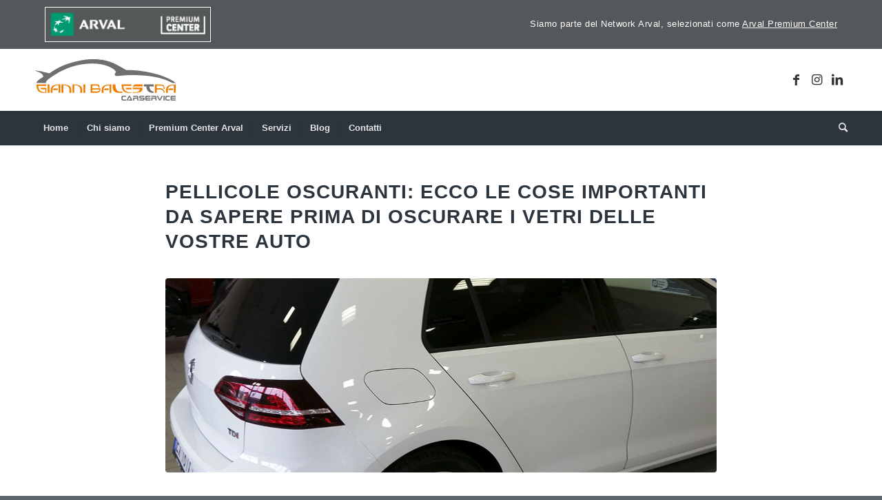

--- FILE ---
content_type: text/html; charset=UTF-8
request_url: https://www.giannibalestra.it/vetri-oscuranti/
body_size: 23214
content:
<!DOCTYPE html>
<html lang="it-IT" class="html_stretched responsive av-preloader-disabled  html_header_top html_logo_left html_bottom_nav_header html_menu_left html_large html_header_sticky_disabled html_header_shrinking_disabled html_mobile_menu_tablet html_header_searchicon html_content_align_center html_header_unstick_top_disabled html_header_stretch_disabled html_minimal_header html_minimal_header_shadow html_elegant-blog html_modern-blog html_av-submenu-hidden html_av-submenu-display-click html_av-overlay-side html_av-overlay-side-classic html_av-submenu-clone html_entry_id_927 av-cookies-no-cookie-consent av-default-lightbox av-no-preview html_text_menu_active av-mobile-menu-switch-default">
<head><meta charset="UTF-8" /><script>if(navigator.userAgent.match(/MSIE|Internet Explorer/i)||navigator.userAgent.match(/Trident\/7\..*?rv:11/i)){var href=document.location.href;if(!href.match(/[?&]nowprocket/)){if(href.indexOf("?")==-1){if(href.indexOf("#")==-1){document.location.href=href+"?nowprocket=1"}else{document.location.href=href.replace("#","?nowprocket=1#")}}else{if(href.indexOf("#")==-1){document.location.href=href+"&nowprocket=1"}else{document.location.href=href.replace("#","&nowprocket=1#")}}}}</script><script>class RocketLazyLoadScripts{constructor(){this.v="1.2.3",this.triggerEvents=["keydown","mousedown","mousemove","touchmove","touchstart","touchend","wheel"],this.userEventHandler=this._triggerListener.bind(this),this.touchStartHandler=this._onTouchStart.bind(this),this.touchMoveHandler=this._onTouchMove.bind(this),this.touchEndHandler=this._onTouchEnd.bind(this),this.clickHandler=this._onClick.bind(this),this.interceptedClicks=[],window.addEventListener("pageshow",t=>{this.persisted=t.persisted}),window.addEventListener("DOMContentLoaded",()=>{this._preconnect3rdParties()}),this.delayedScripts={normal:[],async:[],defer:[]},this.trash=[],this.allJQueries=[]}_addUserInteractionListener(t){if(document.hidden){t._triggerListener();return}this.triggerEvents.forEach(e=>window.addEventListener(e,t.userEventHandler,{passive:!0})),window.addEventListener("touchstart",t.touchStartHandler,{passive:!0}),window.addEventListener("mousedown",t.touchStartHandler),document.addEventListener("visibilitychange",t.userEventHandler)}_removeUserInteractionListener(){this.triggerEvents.forEach(t=>window.removeEventListener(t,this.userEventHandler,{passive:!0})),document.removeEventListener("visibilitychange",this.userEventHandler)}_onTouchStart(t){"HTML"!==t.target.tagName&&(window.addEventListener("touchend",this.touchEndHandler),window.addEventListener("mouseup",this.touchEndHandler),window.addEventListener("touchmove",this.touchMoveHandler,{passive:!0}),window.addEventListener("mousemove",this.touchMoveHandler),t.target.addEventListener("click",this.clickHandler),this._renameDOMAttribute(t.target,"onclick","rocket-onclick"),this._pendingClickStarted())}_onTouchMove(t){window.removeEventListener("touchend",this.touchEndHandler),window.removeEventListener("mouseup",this.touchEndHandler),window.removeEventListener("touchmove",this.touchMoveHandler,{passive:!0}),window.removeEventListener("mousemove",this.touchMoveHandler),t.target.removeEventListener("click",this.clickHandler),this._renameDOMAttribute(t.target,"rocket-onclick","onclick"),this._pendingClickFinished()}_onTouchEnd(t){window.removeEventListener("touchend",this.touchEndHandler),window.removeEventListener("mouseup",this.touchEndHandler),window.removeEventListener("touchmove",this.touchMoveHandler,{passive:!0}),window.removeEventListener("mousemove",this.touchMoveHandler)}_onClick(t){t.target.removeEventListener("click",this.clickHandler),this._renameDOMAttribute(t.target,"rocket-onclick","onclick"),this.interceptedClicks.push(t),t.preventDefault(),t.stopPropagation(),t.stopImmediatePropagation(),this._pendingClickFinished()}_replayClicks(){window.removeEventListener("touchstart",this.touchStartHandler,{passive:!0}),window.removeEventListener("mousedown",this.touchStartHandler),this.interceptedClicks.forEach(t=>{t.target.dispatchEvent(new MouseEvent("click",{view:t.view,bubbles:!0,cancelable:!0}))})}_waitForPendingClicks(){return new Promise(t=>{this._isClickPending?this._pendingClickFinished=t:t()})}_pendingClickStarted(){this._isClickPending=!0}_pendingClickFinished(){this._isClickPending=!1}_renameDOMAttribute(t,e,r){t.hasAttribute&&t.hasAttribute(e)&&(event.target.setAttribute(r,event.target.getAttribute(e)),event.target.removeAttribute(e))}_triggerListener(){this._removeUserInteractionListener(this),"loading"===document.readyState?document.addEventListener("DOMContentLoaded",this._loadEverythingNow.bind(this)):this._loadEverythingNow()}_preconnect3rdParties(){let t=[];document.querySelectorAll("script[type=rocketlazyloadscript]").forEach(e=>{if(e.hasAttribute("src")){let r=new URL(e.src).origin;r!==location.origin&&t.push({src:r,crossOrigin:e.crossOrigin||"module"===e.getAttribute("data-rocket-type")})}}),t=[...new Map(t.map(t=>[JSON.stringify(t),t])).values()],this._batchInjectResourceHints(t,"preconnect")}async _loadEverythingNow(){this.lastBreath=Date.now(),this._delayEventListeners(this),this._delayJQueryReady(this),this._handleDocumentWrite(),this._registerAllDelayedScripts(),this._preloadAllScripts(),await this._loadScriptsFromList(this.delayedScripts.normal),await this._loadScriptsFromList(this.delayedScripts.defer),await this._loadScriptsFromList(this.delayedScripts.async);try{await this._triggerDOMContentLoaded(),await this._triggerWindowLoad()}catch(t){console.error(t)}window.dispatchEvent(new Event("rocket-allScriptsLoaded")),this._waitForPendingClicks().then(()=>{this._replayClicks()}),this._emptyTrash()}_registerAllDelayedScripts(){document.querySelectorAll("script[type=rocketlazyloadscript]").forEach(t=>{t.hasAttribute("data-rocket-src")?t.hasAttribute("async")&&!1!==t.async?this.delayedScripts.async.push(t):t.hasAttribute("defer")&&!1!==t.defer||"module"===t.getAttribute("data-rocket-type")?this.delayedScripts.defer.push(t):this.delayedScripts.normal.push(t):this.delayedScripts.normal.push(t)})}async _transformScript(t){return new Promise((await this._littleBreath(),navigator.userAgent.indexOf("Firefox/")>0||""===navigator.vendor)?e=>{let r=document.createElement("script");[...t.attributes].forEach(t=>{let e=t.nodeName;"type"!==e&&("data-rocket-type"===e&&(e="type"),"data-rocket-src"===e&&(e="src"),r.setAttribute(e,t.nodeValue))}),t.text&&(r.text=t.text),r.hasAttribute("src")?(r.addEventListener("load",e),r.addEventListener("error",e)):(r.text=t.text,e());try{t.parentNode.replaceChild(r,t)}catch(i){e()}}:async e=>{function r(){t.setAttribute("data-rocket-status","failed"),e()}try{let i=t.getAttribute("data-rocket-type"),n=t.getAttribute("data-rocket-src");t.text,i?(t.type=i,t.removeAttribute("data-rocket-type")):t.removeAttribute("type"),t.addEventListener("load",function r(){t.setAttribute("data-rocket-status","executed"),e()}),t.addEventListener("error",r),n?(t.removeAttribute("data-rocket-src"),t.src=n):t.src="data:text/javascript;base64,"+window.btoa(unescape(encodeURIComponent(t.text)))}catch(s){r()}})}async _loadScriptsFromList(t){let e=t.shift();return e&&e.isConnected?(await this._transformScript(e),this._loadScriptsFromList(t)):Promise.resolve()}_preloadAllScripts(){this._batchInjectResourceHints([...this.delayedScripts.normal,...this.delayedScripts.defer,...this.delayedScripts.async],"preload")}_batchInjectResourceHints(t,e){var r=document.createDocumentFragment();t.forEach(t=>{let i=t.getAttribute&&t.getAttribute("data-rocket-src")||t.src;if(i){let n=document.createElement("link");n.href=i,n.rel=e,"preconnect"!==e&&(n.as="script"),t.getAttribute&&"module"===t.getAttribute("data-rocket-type")&&(n.crossOrigin=!0),t.crossOrigin&&(n.crossOrigin=t.crossOrigin),t.integrity&&(n.integrity=t.integrity),r.appendChild(n),this.trash.push(n)}}),document.head.appendChild(r)}_delayEventListeners(t){let e={};function r(t,r){!function t(r){!e[r]&&(e[r]={originalFunctions:{add:r.addEventListener,remove:r.removeEventListener},eventsToRewrite:[]},r.addEventListener=function(){arguments[0]=i(arguments[0]),e[r].originalFunctions.add.apply(r,arguments)},r.removeEventListener=function(){arguments[0]=i(arguments[0]),e[r].originalFunctions.remove.apply(r,arguments)});function i(t){return e[r].eventsToRewrite.indexOf(t)>=0?"rocket-"+t:t}}(t),e[t].eventsToRewrite.push(r)}function i(t,e){let r=t[e];Object.defineProperty(t,e,{get:()=>r||function(){},set(i){t["rocket"+e]=r=i}})}r(document,"DOMContentLoaded"),r(window,"DOMContentLoaded"),r(window,"load"),r(window,"pageshow"),r(document,"readystatechange"),i(document,"onreadystatechange"),i(window,"onload"),i(window,"onpageshow")}_delayJQueryReady(t){let e;function r(r){if(r&&r.fn&&!t.allJQueries.includes(r)){r.fn.ready=r.fn.init.prototype.ready=function(e){return t.domReadyFired?e.bind(document)(r):document.addEventListener("rocket-DOMContentLoaded",()=>e.bind(document)(r)),r([])};let i=r.fn.on;r.fn.on=r.fn.init.prototype.on=function(){if(this[0]===window){function t(t){return t.split(" ").map(t=>"load"===t||0===t.indexOf("load.")?"rocket-jquery-load":t).join(" ")}"string"==typeof arguments[0]||arguments[0]instanceof String?arguments[0]=t(arguments[0]):"object"==typeof arguments[0]&&Object.keys(arguments[0]).forEach(e=>{let r=arguments[0][e];delete arguments[0][e],arguments[0][t(e)]=r})}return i.apply(this,arguments),this},t.allJQueries.push(r)}e=r}r(window.jQuery),Object.defineProperty(window,"jQuery",{get:()=>e,set(t){r(t)}})}async _triggerDOMContentLoaded(){this.domReadyFired=!0,await this._littleBreath(),document.dispatchEvent(new Event("rocket-DOMContentLoaded")),await this._littleBreath(),window.dispatchEvent(new Event("rocket-DOMContentLoaded")),await this._littleBreath(),document.dispatchEvent(new Event("rocket-readystatechange")),await this._littleBreath(),document.rocketonreadystatechange&&document.rocketonreadystatechange()}async _triggerWindowLoad(){await this._littleBreath(),window.dispatchEvent(new Event("rocket-load")),await this._littleBreath(),window.rocketonload&&window.rocketonload(),await this._littleBreath(),this.allJQueries.forEach(t=>t(window).trigger("rocket-jquery-load")),await this._littleBreath();let t=new Event("rocket-pageshow");t.persisted=this.persisted,window.dispatchEvent(t),await this._littleBreath(),window.rocketonpageshow&&window.rocketonpageshow({persisted:this.persisted})}_handleDocumentWrite(){let t=new Map;document.write=document.writeln=function(e){let r=document.currentScript;r||console.error("WPRocket unable to document.write this: "+e);let i=document.createRange(),n=r.parentElement,s=t.get(r);void 0===s&&(s=r.nextSibling,t.set(r,s));let a=document.createDocumentFragment();i.setStart(a,0),a.appendChild(i.createContextualFragment(e)),n.insertBefore(a,s)}}async _littleBreath(){Date.now()-this.lastBreath>45&&(await this._requestAnimFrame(),this.lastBreath=Date.now())}async _requestAnimFrame(){return document.hidden?new Promise(t=>setTimeout(t)):new Promise(t=>requestAnimationFrame(t))}_emptyTrash(){this.trash.forEach(t=>t.remove())}static run(){let t=new RocketLazyLoadScripts;t._addUserInteractionListener(t)}}RocketLazyLoadScripts.run();</script>



<!-- mobile setting -->
<meta name="viewport" content="width=device-width, initial-scale=1">

<!-- Scripts/CSS and wp_head hook -->
<meta name='robots' content='index, follow, max-image-preview:large, max-snippet:-1, max-video-preview:-1' />

	<!-- This site is optimized with the Yoast SEO plugin v19.6.1 - https://yoast.com/wordpress/plugins/seo/ -->
	<title>Pellicole oscuranti: ecco le cose importanti da sapere prima di oscurare i vetri delle vostre auto - Gianni Balestra Carservice</title>
	<meta name="description" content="Le pellicole per oscurare i vetri sono facili da applicare ma attenti a non incorrere in possibili sanzioni previste dalle norme stradali." />
	<link rel="canonical" href="https://www.giannibalestra.it/vetri-oscuranti/" />
	<meta property="og:locale" content="it_IT" />
	<meta property="og:type" content="article" />
	<meta property="og:title" content="Pellicole oscuranti: ecco le cose importanti da sapere prima di oscurare i vetri delle vostre auto - Gianni Balestra Carservice" />
	<meta property="og:description" content="Le pellicole per oscurare i vetri sono facili da applicare ma attenti a non incorrere in possibili sanzioni previste dalle norme stradali." />
	<meta property="og:url" content="https://www.giannibalestra.it/vetri-oscuranti/" />
	<meta property="og:site_name" content="Gianni Balestra Carservice" />
	<meta property="article:publisher" content="https://www.facebook.com/GianniBalestraCarservice1/" />
	<meta property="article:published_time" content="2019-03-11T10:38:19+00:00" />
	<meta property="og:image" content="https://www.giannibalestra.it/wp-content/uploads/2019/03/articolo-1.jpg" />
	<meta property="og:image:width" content="1200" />
	<meta property="og:image:height" content="675" />
	<meta property="og:image:type" content="image/jpeg" />
	<meta name="author" content="admin" />
	<meta name="twitter:card" content="summary_large_image" />
	<meta name="twitter:label1" content="Scritto da" />
	<meta name="twitter:data1" content="admin" />
	<meta name="twitter:label2" content="Tempo di lettura stimato" />
	<meta name="twitter:data2" content="2 minuti" />
	<script type="application/ld+json" class="yoast-schema-graph">{"@context":"https://schema.org","@graph":[{"@type":"Article","@id":"https://www.giannibalestra.it/vetri-oscuranti/#article","isPartOf":{"@id":"https://www.giannibalestra.it/vetri-oscuranti/"},"author":{"name":"admin","@id":"https://www.giannibalestra.it/#/schema/person/ba52fbd4022c24aab3a54c0ea622b4dd"},"headline":"Pellicole oscuranti: ecco le cose importanti da sapere prima di oscurare i vetri delle vostre auto","datePublished":"2019-03-11T10:38:19+00:00","dateModified":"2019-03-11T10:38:19+00:00","mainEntityOfPage":{"@id":"https://www.giannibalestra.it/vetri-oscuranti/"},"wordCount":462,"commentCount":0,"publisher":{"@id":"https://www.giannibalestra.it/#organization"},"image":{"@id":"https://www.giannibalestra.it/vetri-oscuranti/#primaryimage"},"thumbnailUrl":"https://www.giannibalestra.it/wp-content/uploads/2019/03/articolo-1.jpg","articleSection":["blog"],"inLanguage":"it-IT","potentialAction":[{"@type":"CommentAction","name":"Comment","target":["https://www.giannibalestra.it/vetri-oscuranti/#respond"]}]},{"@type":"WebPage","@id":"https://www.giannibalestra.it/vetri-oscuranti/","url":"https://www.giannibalestra.it/vetri-oscuranti/","name":"Pellicole oscuranti: ecco le cose importanti da sapere prima di oscurare i vetri delle vostre auto - Gianni Balestra Carservice","isPartOf":{"@id":"https://www.giannibalestra.it/#website"},"primaryImageOfPage":{"@id":"https://www.giannibalestra.it/vetri-oscuranti/#primaryimage"},"image":{"@id":"https://www.giannibalestra.it/vetri-oscuranti/#primaryimage"},"thumbnailUrl":"https://www.giannibalestra.it/wp-content/uploads/2019/03/articolo-1.jpg","datePublished":"2019-03-11T10:38:19+00:00","dateModified":"2019-03-11T10:38:19+00:00","description":"Le pellicole per oscurare i vetri sono facili da applicare ma attenti a non incorrere in possibili sanzioni previste dalle norme stradali.","breadcrumb":{"@id":"https://www.giannibalestra.it/vetri-oscuranti/#breadcrumb"},"inLanguage":"it-IT","potentialAction":[{"@type":"ReadAction","target":["https://www.giannibalestra.it/vetri-oscuranti/"]}]},{"@type":"ImageObject","inLanguage":"it-IT","@id":"https://www.giannibalestra.it/vetri-oscuranti/#primaryimage","url":"https://www.giannibalestra.it/wp-content/uploads/2019/03/articolo-1.jpg","contentUrl":"https://www.giannibalestra.it/wp-content/uploads/2019/03/articolo-1.jpg","width":1200,"height":675,"caption":"oscurare i vetri"},{"@type":"BreadcrumbList","@id":"https://www.giannibalestra.it/vetri-oscuranti/#breadcrumb","itemListElement":[{"@type":"ListItem","position":1,"name":"Home","item":"https://www.giannibalestra.it/"},{"@type":"ListItem","position":2,"name":"Pellicole oscuranti: ecco le cose importanti da sapere prima di oscurare i vetri delle vostre auto"}]},{"@type":"WebSite","@id":"https://www.giannibalestra.it/#website","url":"https://www.giannibalestra.it/","name":"Gianni Balestra Carservice","description":"Gianni Balestra Carservice","publisher":{"@id":"https://www.giannibalestra.it/#organization"},"potentialAction":[{"@type":"SearchAction","target":{"@type":"EntryPoint","urlTemplate":"https://www.giannibalestra.it/?s={search_term_string}"},"query-input":"required name=search_term_string"}],"inLanguage":"it-IT"},{"@type":"Organization","@id":"https://www.giannibalestra.it/#organization","name":"Gianni Balestra Carservice","url":"https://www.giannibalestra.it/","sameAs":["https://www.facebook.com/GianniBalestraCarservice1/"],"logo":{"@type":"ImageObject","inLanguage":"it-IT","@id":"https://www.giannibalestra.it/#/schema/logo/image/","url":"https://www.giannibalestra.it/wp-content/uploads/2022/06/logo_giannibalestracarservice2.svg","contentUrl":"https://www.giannibalestra.it/wp-content/uploads/2022/06/logo_giannibalestracarservice2.svg","caption":"Gianni Balestra Carservice"},"image":{"@id":"https://www.giannibalestra.it/#/schema/logo/image/"}},{"@type":"Person","@id":"https://www.giannibalestra.it/#/schema/person/ba52fbd4022c24aab3a54c0ea622b4dd","name":"admin","sameAs":["https://balestra.erreciweb.com"]}]}</script>
	<!-- / Yoast SEO plugin. -->


<link rel="alternate" type="application/rss+xml" title="Gianni Balestra Carservice &raquo; Feed" href="https://www.giannibalestra.it/feed/" />
<link rel="alternate" type="application/rss+xml" title="Gianni Balestra Carservice &raquo; Feed dei commenti" href="https://www.giannibalestra.it/comments/feed/" />
<link rel="alternate" type="application/rss+xml" title="Gianni Balestra Carservice &raquo; Pellicole oscuranti: ecco le cose importanti da sapere prima di oscurare i vetri delle vostre auto Feed dei commenti" href="https://www.giannibalestra.it/vetri-oscuranti/feed/" />
<link rel="alternate" title="oEmbed (JSON)" type="application/json+oembed" href="https://www.giannibalestra.it/wp-json/oembed/1.0/embed?url=https%3A%2F%2Fwww.giannibalestra.it%2Fvetri-oscuranti%2F" />
<link rel="alternate" title="oEmbed (XML)" type="text/xml+oembed" href="https://www.giannibalestra.it/wp-json/oembed/1.0/embed?url=https%3A%2F%2Fwww.giannibalestra.it%2Fvetri-oscuranti%2F&#038;format=xml" />

<!-- google webfont font replacement -->

			<script type="rocketlazyloadscript" data-rocket-type='text/javascript'>

				(function() {

					/*	check if webfonts are disabled by user setting via cookie - or user must opt in.	*/
					var html = document.getElementsByTagName('html')[0];
					var cookie_check = html.className.indexOf('av-cookies-needs-opt-in') >= 0 || html.className.indexOf('av-cookies-can-opt-out') >= 0;
					var allow_continue = true;
					var silent_accept_cookie = html.className.indexOf('av-cookies-user-silent-accept') >= 0;

					if( cookie_check && ! silent_accept_cookie )
					{
						if( ! document.cookie.match(/aviaCookieConsent/) || html.className.indexOf('av-cookies-session-refused') >= 0 )
						{
							allow_continue = false;
						}
						else
						{
							if( ! document.cookie.match(/aviaPrivacyRefuseCookiesHideBar/) )
							{
								allow_continue = false;
							}
							else if( ! document.cookie.match(/aviaPrivacyEssentialCookiesEnabled/) )
							{
								allow_continue = false;
							}
							else if( document.cookie.match(/aviaPrivacyGoogleWebfontsDisabled/) )
							{
								allow_continue = false;
							}
						}
					}

					if( allow_continue )
					{
						var f = document.createElement('link');

						f.type 	= 'text/css';
						f.rel 	= 'stylesheet';
						f.href 	= '//fonts.googleapis.com/css?family=Work+Sans:700,400,100&display=auto';
						f.id 	= 'avia-google-webfont';

						document.getElementsByTagName('head')[0].appendChild(f);
					}
				})();

			</script>
			<style id='wp-img-auto-sizes-contain-inline-css' type='text/css'>
img:is([sizes=auto i],[sizes^="auto," i]){contain-intrinsic-size:3000px 1500px}
/*# sourceURL=wp-img-auto-sizes-contain-inline-css */
</style>
<style id='wp-emoji-styles-inline-css' type='text/css'>

	img.wp-smiley, img.emoji {
		display: inline !important;
		border: none !important;
		box-shadow: none !important;
		height: 1em !important;
		width: 1em !important;
		margin: 0 0.07em !important;
		vertical-align: -0.1em !important;
		background: none !important;
		padding: 0 !important;
	}
/*# sourceURL=wp-emoji-styles-inline-css */
</style>
<style id='wp-block-library-inline-css' type='text/css'>
:root{--wp-block-synced-color:#7a00df;--wp-block-synced-color--rgb:122,0,223;--wp-bound-block-color:var(--wp-block-synced-color);--wp-editor-canvas-background:#ddd;--wp-admin-theme-color:#007cba;--wp-admin-theme-color--rgb:0,124,186;--wp-admin-theme-color-darker-10:#006ba1;--wp-admin-theme-color-darker-10--rgb:0,107,160.5;--wp-admin-theme-color-darker-20:#005a87;--wp-admin-theme-color-darker-20--rgb:0,90,135;--wp-admin-border-width-focus:2px}@media (min-resolution:192dpi){:root{--wp-admin-border-width-focus:1.5px}}.wp-element-button{cursor:pointer}:root .has-very-light-gray-background-color{background-color:#eee}:root .has-very-dark-gray-background-color{background-color:#313131}:root .has-very-light-gray-color{color:#eee}:root .has-very-dark-gray-color{color:#313131}:root .has-vivid-green-cyan-to-vivid-cyan-blue-gradient-background{background:linear-gradient(135deg,#00d084,#0693e3)}:root .has-purple-crush-gradient-background{background:linear-gradient(135deg,#34e2e4,#4721fb 50%,#ab1dfe)}:root .has-hazy-dawn-gradient-background{background:linear-gradient(135deg,#faaca8,#dad0ec)}:root .has-subdued-olive-gradient-background{background:linear-gradient(135deg,#fafae1,#67a671)}:root .has-atomic-cream-gradient-background{background:linear-gradient(135deg,#fdd79a,#004a59)}:root .has-nightshade-gradient-background{background:linear-gradient(135deg,#330968,#31cdcf)}:root .has-midnight-gradient-background{background:linear-gradient(135deg,#020381,#2874fc)}:root{--wp--preset--font-size--normal:16px;--wp--preset--font-size--huge:42px}.has-regular-font-size{font-size:1em}.has-larger-font-size{font-size:2.625em}.has-normal-font-size{font-size:var(--wp--preset--font-size--normal)}.has-huge-font-size{font-size:var(--wp--preset--font-size--huge)}.has-text-align-center{text-align:center}.has-text-align-left{text-align:left}.has-text-align-right{text-align:right}.has-fit-text{white-space:nowrap!important}#end-resizable-editor-section{display:none}.aligncenter{clear:both}.items-justified-left{justify-content:flex-start}.items-justified-center{justify-content:center}.items-justified-right{justify-content:flex-end}.items-justified-space-between{justify-content:space-between}.screen-reader-text{border:0;clip-path:inset(50%);height:1px;margin:-1px;overflow:hidden;padding:0;position:absolute;width:1px;word-wrap:normal!important}.screen-reader-text:focus{background-color:#ddd;clip-path:none;color:#444;display:block;font-size:1em;height:auto;left:5px;line-height:normal;padding:15px 23px 14px;text-decoration:none;top:5px;width:auto;z-index:100000}html :where(.has-border-color){border-style:solid}html :where([style*=border-top-color]){border-top-style:solid}html :where([style*=border-right-color]){border-right-style:solid}html :where([style*=border-bottom-color]){border-bottom-style:solid}html :where([style*=border-left-color]){border-left-style:solid}html :where([style*=border-width]){border-style:solid}html :where([style*=border-top-width]){border-top-style:solid}html :where([style*=border-right-width]){border-right-style:solid}html :where([style*=border-bottom-width]){border-bottom-style:solid}html :where([style*=border-left-width]){border-left-style:solid}html :where(img[class*=wp-image-]){height:auto;max-width:100%}:where(figure){margin:0 0 1em}html :where(.is-position-sticky){--wp-admin--admin-bar--position-offset:var(--wp-admin--admin-bar--height,0px)}@media screen and (max-width:600px){html :where(.is-position-sticky){--wp-admin--admin-bar--position-offset:0px}}

/*# sourceURL=wp-block-library-inline-css */
</style><style id='global-styles-inline-css' type='text/css'>
:root{--wp--preset--aspect-ratio--square: 1;--wp--preset--aspect-ratio--4-3: 4/3;--wp--preset--aspect-ratio--3-4: 3/4;--wp--preset--aspect-ratio--3-2: 3/2;--wp--preset--aspect-ratio--2-3: 2/3;--wp--preset--aspect-ratio--16-9: 16/9;--wp--preset--aspect-ratio--9-16: 9/16;--wp--preset--color--black: #000000;--wp--preset--color--cyan-bluish-gray: #abb8c3;--wp--preset--color--white: #ffffff;--wp--preset--color--pale-pink: #f78da7;--wp--preset--color--vivid-red: #cf2e2e;--wp--preset--color--luminous-vivid-orange: #ff6900;--wp--preset--color--luminous-vivid-amber: #fcb900;--wp--preset--color--light-green-cyan: #7bdcb5;--wp--preset--color--vivid-green-cyan: #00d084;--wp--preset--color--pale-cyan-blue: #8ed1fc;--wp--preset--color--vivid-cyan-blue: #0693e3;--wp--preset--color--vivid-purple: #9b51e0;--wp--preset--color--metallic-red: #b02b2c;--wp--preset--color--maximum-yellow-red: #edae44;--wp--preset--color--yellow-sun: #eeee22;--wp--preset--color--palm-leaf: #83a846;--wp--preset--color--aero: #7bb0e7;--wp--preset--color--old-lavender: #745f7e;--wp--preset--color--steel-teal: #5f8789;--wp--preset--color--raspberry-pink: #d65799;--wp--preset--color--medium-turquoise: #4ecac2;--wp--preset--gradient--vivid-cyan-blue-to-vivid-purple: linear-gradient(135deg,rgb(6,147,227) 0%,rgb(155,81,224) 100%);--wp--preset--gradient--light-green-cyan-to-vivid-green-cyan: linear-gradient(135deg,rgb(122,220,180) 0%,rgb(0,208,130) 100%);--wp--preset--gradient--luminous-vivid-amber-to-luminous-vivid-orange: linear-gradient(135deg,rgb(252,185,0) 0%,rgb(255,105,0) 100%);--wp--preset--gradient--luminous-vivid-orange-to-vivid-red: linear-gradient(135deg,rgb(255,105,0) 0%,rgb(207,46,46) 100%);--wp--preset--gradient--very-light-gray-to-cyan-bluish-gray: linear-gradient(135deg,rgb(238,238,238) 0%,rgb(169,184,195) 100%);--wp--preset--gradient--cool-to-warm-spectrum: linear-gradient(135deg,rgb(74,234,220) 0%,rgb(151,120,209) 20%,rgb(207,42,186) 40%,rgb(238,44,130) 60%,rgb(251,105,98) 80%,rgb(254,248,76) 100%);--wp--preset--gradient--blush-light-purple: linear-gradient(135deg,rgb(255,206,236) 0%,rgb(152,150,240) 100%);--wp--preset--gradient--blush-bordeaux: linear-gradient(135deg,rgb(254,205,165) 0%,rgb(254,45,45) 50%,rgb(107,0,62) 100%);--wp--preset--gradient--luminous-dusk: linear-gradient(135deg,rgb(255,203,112) 0%,rgb(199,81,192) 50%,rgb(65,88,208) 100%);--wp--preset--gradient--pale-ocean: linear-gradient(135deg,rgb(255,245,203) 0%,rgb(182,227,212) 50%,rgb(51,167,181) 100%);--wp--preset--gradient--electric-grass: linear-gradient(135deg,rgb(202,248,128) 0%,rgb(113,206,126) 100%);--wp--preset--gradient--midnight: linear-gradient(135deg,rgb(2,3,129) 0%,rgb(40,116,252) 100%);--wp--preset--font-size--small: 1rem;--wp--preset--font-size--medium: 1.125rem;--wp--preset--font-size--large: 1.75rem;--wp--preset--font-size--x-large: clamp(1.75rem, 3vw, 2.25rem);--wp--preset--spacing--20: 0.44rem;--wp--preset--spacing--30: 0.67rem;--wp--preset--spacing--40: 1rem;--wp--preset--spacing--50: 1.5rem;--wp--preset--spacing--60: 2.25rem;--wp--preset--spacing--70: 3.38rem;--wp--preset--spacing--80: 5.06rem;--wp--preset--shadow--natural: 6px 6px 9px rgba(0, 0, 0, 0.2);--wp--preset--shadow--deep: 12px 12px 50px rgba(0, 0, 0, 0.4);--wp--preset--shadow--sharp: 6px 6px 0px rgba(0, 0, 0, 0.2);--wp--preset--shadow--outlined: 6px 6px 0px -3px rgb(255, 255, 255), 6px 6px rgb(0, 0, 0);--wp--preset--shadow--crisp: 6px 6px 0px rgb(0, 0, 0);}:root { --wp--style--global--content-size: 800px;--wp--style--global--wide-size: 1130px; }:where(body) { margin: 0; }.wp-site-blocks > .alignleft { float: left; margin-right: 2em; }.wp-site-blocks > .alignright { float: right; margin-left: 2em; }.wp-site-blocks > .aligncenter { justify-content: center; margin-left: auto; margin-right: auto; }:where(.is-layout-flex){gap: 0.5em;}:where(.is-layout-grid){gap: 0.5em;}.is-layout-flow > .alignleft{float: left;margin-inline-start: 0;margin-inline-end: 2em;}.is-layout-flow > .alignright{float: right;margin-inline-start: 2em;margin-inline-end: 0;}.is-layout-flow > .aligncenter{margin-left: auto !important;margin-right: auto !important;}.is-layout-constrained > .alignleft{float: left;margin-inline-start: 0;margin-inline-end: 2em;}.is-layout-constrained > .alignright{float: right;margin-inline-start: 2em;margin-inline-end: 0;}.is-layout-constrained > .aligncenter{margin-left: auto !important;margin-right: auto !important;}.is-layout-constrained > :where(:not(.alignleft):not(.alignright):not(.alignfull)){max-width: var(--wp--style--global--content-size);margin-left: auto !important;margin-right: auto !important;}.is-layout-constrained > .alignwide{max-width: var(--wp--style--global--wide-size);}body .is-layout-flex{display: flex;}.is-layout-flex{flex-wrap: wrap;align-items: center;}.is-layout-flex > :is(*, div){margin: 0;}body .is-layout-grid{display: grid;}.is-layout-grid > :is(*, div){margin: 0;}body{padding-top: 0px;padding-right: 0px;padding-bottom: 0px;padding-left: 0px;}a:where(:not(.wp-element-button)){text-decoration: underline;}:root :where(.wp-element-button, .wp-block-button__link){background-color: #32373c;border-width: 0;color: #fff;font-family: inherit;font-size: inherit;font-style: inherit;font-weight: inherit;letter-spacing: inherit;line-height: inherit;padding-top: calc(0.667em + 2px);padding-right: calc(1.333em + 2px);padding-bottom: calc(0.667em + 2px);padding-left: calc(1.333em + 2px);text-decoration: none;text-transform: inherit;}.has-black-color{color: var(--wp--preset--color--black) !important;}.has-cyan-bluish-gray-color{color: var(--wp--preset--color--cyan-bluish-gray) !important;}.has-white-color{color: var(--wp--preset--color--white) !important;}.has-pale-pink-color{color: var(--wp--preset--color--pale-pink) !important;}.has-vivid-red-color{color: var(--wp--preset--color--vivid-red) !important;}.has-luminous-vivid-orange-color{color: var(--wp--preset--color--luminous-vivid-orange) !important;}.has-luminous-vivid-amber-color{color: var(--wp--preset--color--luminous-vivid-amber) !important;}.has-light-green-cyan-color{color: var(--wp--preset--color--light-green-cyan) !important;}.has-vivid-green-cyan-color{color: var(--wp--preset--color--vivid-green-cyan) !important;}.has-pale-cyan-blue-color{color: var(--wp--preset--color--pale-cyan-blue) !important;}.has-vivid-cyan-blue-color{color: var(--wp--preset--color--vivid-cyan-blue) !important;}.has-vivid-purple-color{color: var(--wp--preset--color--vivid-purple) !important;}.has-metallic-red-color{color: var(--wp--preset--color--metallic-red) !important;}.has-maximum-yellow-red-color{color: var(--wp--preset--color--maximum-yellow-red) !important;}.has-yellow-sun-color{color: var(--wp--preset--color--yellow-sun) !important;}.has-palm-leaf-color{color: var(--wp--preset--color--palm-leaf) !important;}.has-aero-color{color: var(--wp--preset--color--aero) !important;}.has-old-lavender-color{color: var(--wp--preset--color--old-lavender) !important;}.has-steel-teal-color{color: var(--wp--preset--color--steel-teal) !important;}.has-raspberry-pink-color{color: var(--wp--preset--color--raspberry-pink) !important;}.has-medium-turquoise-color{color: var(--wp--preset--color--medium-turquoise) !important;}.has-black-background-color{background-color: var(--wp--preset--color--black) !important;}.has-cyan-bluish-gray-background-color{background-color: var(--wp--preset--color--cyan-bluish-gray) !important;}.has-white-background-color{background-color: var(--wp--preset--color--white) !important;}.has-pale-pink-background-color{background-color: var(--wp--preset--color--pale-pink) !important;}.has-vivid-red-background-color{background-color: var(--wp--preset--color--vivid-red) !important;}.has-luminous-vivid-orange-background-color{background-color: var(--wp--preset--color--luminous-vivid-orange) !important;}.has-luminous-vivid-amber-background-color{background-color: var(--wp--preset--color--luminous-vivid-amber) !important;}.has-light-green-cyan-background-color{background-color: var(--wp--preset--color--light-green-cyan) !important;}.has-vivid-green-cyan-background-color{background-color: var(--wp--preset--color--vivid-green-cyan) !important;}.has-pale-cyan-blue-background-color{background-color: var(--wp--preset--color--pale-cyan-blue) !important;}.has-vivid-cyan-blue-background-color{background-color: var(--wp--preset--color--vivid-cyan-blue) !important;}.has-vivid-purple-background-color{background-color: var(--wp--preset--color--vivid-purple) !important;}.has-metallic-red-background-color{background-color: var(--wp--preset--color--metallic-red) !important;}.has-maximum-yellow-red-background-color{background-color: var(--wp--preset--color--maximum-yellow-red) !important;}.has-yellow-sun-background-color{background-color: var(--wp--preset--color--yellow-sun) !important;}.has-palm-leaf-background-color{background-color: var(--wp--preset--color--palm-leaf) !important;}.has-aero-background-color{background-color: var(--wp--preset--color--aero) !important;}.has-old-lavender-background-color{background-color: var(--wp--preset--color--old-lavender) !important;}.has-steel-teal-background-color{background-color: var(--wp--preset--color--steel-teal) !important;}.has-raspberry-pink-background-color{background-color: var(--wp--preset--color--raspberry-pink) !important;}.has-medium-turquoise-background-color{background-color: var(--wp--preset--color--medium-turquoise) !important;}.has-black-border-color{border-color: var(--wp--preset--color--black) !important;}.has-cyan-bluish-gray-border-color{border-color: var(--wp--preset--color--cyan-bluish-gray) !important;}.has-white-border-color{border-color: var(--wp--preset--color--white) !important;}.has-pale-pink-border-color{border-color: var(--wp--preset--color--pale-pink) !important;}.has-vivid-red-border-color{border-color: var(--wp--preset--color--vivid-red) !important;}.has-luminous-vivid-orange-border-color{border-color: var(--wp--preset--color--luminous-vivid-orange) !important;}.has-luminous-vivid-amber-border-color{border-color: var(--wp--preset--color--luminous-vivid-amber) !important;}.has-light-green-cyan-border-color{border-color: var(--wp--preset--color--light-green-cyan) !important;}.has-vivid-green-cyan-border-color{border-color: var(--wp--preset--color--vivid-green-cyan) !important;}.has-pale-cyan-blue-border-color{border-color: var(--wp--preset--color--pale-cyan-blue) !important;}.has-vivid-cyan-blue-border-color{border-color: var(--wp--preset--color--vivid-cyan-blue) !important;}.has-vivid-purple-border-color{border-color: var(--wp--preset--color--vivid-purple) !important;}.has-metallic-red-border-color{border-color: var(--wp--preset--color--metallic-red) !important;}.has-maximum-yellow-red-border-color{border-color: var(--wp--preset--color--maximum-yellow-red) !important;}.has-yellow-sun-border-color{border-color: var(--wp--preset--color--yellow-sun) !important;}.has-palm-leaf-border-color{border-color: var(--wp--preset--color--palm-leaf) !important;}.has-aero-border-color{border-color: var(--wp--preset--color--aero) !important;}.has-old-lavender-border-color{border-color: var(--wp--preset--color--old-lavender) !important;}.has-steel-teal-border-color{border-color: var(--wp--preset--color--steel-teal) !important;}.has-raspberry-pink-border-color{border-color: var(--wp--preset--color--raspberry-pink) !important;}.has-medium-turquoise-border-color{border-color: var(--wp--preset--color--medium-turquoise) !important;}.has-vivid-cyan-blue-to-vivid-purple-gradient-background{background: var(--wp--preset--gradient--vivid-cyan-blue-to-vivid-purple) !important;}.has-light-green-cyan-to-vivid-green-cyan-gradient-background{background: var(--wp--preset--gradient--light-green-cyan-to-vivid-green-cyan) !important;}.has-luminous-vivid-amber-to-luminous-vivid-orange-gradient-background{background: var(--wp--preset--gradient--luminous-vivid-amber-to-luminous-vivid-orange) !important;}.has-luminous-vivid-orange-to-vivid-red-gradient-background{background: var(--wp--preset--gradient--luminous-vivid-orange-to-vivid-red) !important;}.has-very-light-gray-to-cyan-bluish-gray-gradient-background{background: var(--wp--preset--gradient--very-light-gray-to-cyan-bluish-gray) !important;}.has-cool-to-warm-spectrum-gradient-background{background: var(--wp--preset--gradient--cool-to-warm-spectrum) !important;}.has-blush-light-purple-gradient-background{background: var(--wp--preset--gradient--blush-light-purple) !important;}.has-blush-bordeaux-gradient-background{background: var(--wp--preset--gradient--blush-bordeaux) !important;}.has-luminous-dusk-gradient-background{background: var(--wp--preset--gradient--luminous-dusk) !important;}.has-pale-ocean-gradient-background{background: var(--wp--preset--gradient--pale-ocean) !important;}.has-electric-grass-gradient-background{background: var(--wp--preset--gradient--electric-grass) !important;}.has-midnight-gradient-background{background: var(--wp--preset--gradient--midnight) !important;}.has-small-font-size{font-size: var(--wp--preset--font-size--small) !important;}.has-medium-font-size{font-size: var(--wp--preset--font-size--medium) !important;}.has-large-font-size{font-size: var(--wp--preset--font-size--large) !important;}.has-x-large-font-size{font-size: var(--wp--preset--font-size--x-large) !important;}
/*# sourceURL=global-styles-inline-css */
</style>

<link data-minify="1" rel='stylesheet' id='contact-form-7-css' href='https://www.giannibalestra.it/wp-content/cache/min/1/wp-content/plugins/contact-form-7/includes/css/styles.css?ver=1709551647' type='text/css' media='all' />
<link data-minify="1" rel='stylesheet' id='avia-merged-styles-css' href='https://www.giannibalestra.it/wp-content/cache/min/1/wp-content/uploads/dynamic_avia/avia-merged-styles-49dc5faa7349bf6cddf36cfec8e204af---65dcb5f56c1fa.css?ver=1709551647' type='text/css' media='all' />
<script type="rocketlazyloadscript" data-rocket-type="text/javascript" data-rocket-src="https://www.giannibalestra.it/wp-includes/js/jquery/jquery.min.js?ver=3.7.1" id="jquery-core-js" defer></script>
<script type="rocketlazyloadscript" data-rocket-type="text/javascript" data-rocket-src="https://www.giannibalestra.it/wp-includes/js/jquery/jquery-migrate.min.js?ver=3.4.1" id="jquery-migrate-js" defer></script>
<link rel="https://api.w.org/" href="https://www.giannibalestra.it/wp-json/" /><link rel="alternate" title="JSON" type="application/json" href="https://www.giannibalestra.it/wp-json/wp/v2/posts/927" /><link rel="EditURI" type="application/rsd+xml" title="RSD" href="https://www.giannibalestra.it/xmlrpc.php?rsd" />
<meta name="generator" content="WordPress 6.9" />
<link rel='shortlink' href='https://www.giannibalestra.it/?p=927' />
<link rel="profile" href="http://gmpg.org/xfn/11" />
<link rel="alternate" type="application/rss+xml" title="Gianni Balestra Carservice RSS2 Feed" href="https://www.giannibalestra.it/feed/" />
<link rel="pingback" href="https://www.giannibalestra.it/xmlrpc.php" />
<!--[if lt IE 9]><script src="https://www.giannibalestra.it/wp-content/themes/enfold/js/html5shiv.js"></script><![endif]-->
<link rel="icon" href="/wp-content/uploads/2022/07/cropped-favicon_giannibalestracarservice-01.png" type="image/png">

<!-- To speed up the rendering and to display the site as fast as possible to the user we include some styles and scripts for above the fold content inline -->
<script type="rocketlazyloadscript" data-rocket-type="text/javascript">'use strict';var avia_is_mobile=!1;if(/Android|webOS|iPhone|iPad|iPod|BlackBerry|IEMobile|Opera Mini/i.test(navigator.userAgent)&&'ontouchstart' in document.documentElement){avia_is_mobile=!0;document.documentElement.className+=' avia_mobile '}
else{document.documentElement.className+=' avia_desktop '};document.documentElement.className+=' js_active ';(function(){var e=['-webkit-','-moz-','-ms-',''],n='',o=!1,a=!1;for(var t in e){if(e[t]+'transform' in document.documentElement.style){o=!0;n=e[t]+'transform'};if(e[t]+'perspective' in document.documentElement.style){a=!0}};if(o){document.documentElement.className+=' avia_transform '};if(a){document.documentElement.className+=' avia_transform3d '};if(typeof document.getElementsByClassName=='function'&&typeof document.documentElement.getBoundingClientRect=='function'&&avia_is_mobile==!1){if(n&&window.innerHeight>0){setTimeout(function(){var e=0,o={},a=0,t=document.getElementsByClassName('av-parallax'),i=window.pageYOffset||document.documentElement.scrollTop;for(e=0;e<t.length;e++){t[e].style.top='0px';o=t[e].getBoundingClientRect();a=Math.ceil((window.innerHeight+i-o.top)*0.3);t[e].style[n]='translate(0px, '+a+'px)';t[e].style.top='auto';t[e].className+=' enabled-parallax '}},50)}}})();</script><link rel="icon" href="https://www.giannibalestra.it/wp-content/uploads/2022/07/cropped-favicon_giannibalestracarservice-01-32x32.png" sizes="32x32" />
<link rel="icon" href="https://www.giannibalestra.it/wp-content/uploads/2022/07/cropped-favicon_giannibalestracarservice-01-192x192.png" sizes="192x192" />
<link rel="apple-touch-icon" href="https://www.giannibalestra.it/wp-content/uploads/2022/07/cropped-favicon_giannibalestracarservice-01-180x180.png" />
<meta name="msapplication-TileImage" content="https://www.giannibalestra.it/wp-content/uploads/2022/07/cropped-favicon_giannibalestracarservice-01-270x270.png" />
		<style type="text/css" id="wp-custom-css">
			.wpcf7 form .wpcf7-response-output {
    margin: 2em 0.5em 1em;
    padding: 0.2em 1em;
    border: 2px solid #00a0d2; /* Blue */
}
 
.wpcf7 form.init .wpcf7-response-output {
    display: none;
}
 
.wpcf7 form.sent .wpcf7-response-output {
    border-color: #46b450; /* Green */
}
 
.wpcf7 form.failed .wpcf7-response-output,
.wpcf7 form.aborted .wpcf7-response-output {
    border-color: #dc3232; /* Red */
}
 
.wpcf7 form.spam .wpcf7-response-output {
    border-color: #f56e28; /* Orange */
}
 
.wpcf7 form.invalid .wpcf7-response-output,
.wpcf7 form.unaccepted .wpcf7-response-output {
    border-color: #ffb900; /* Yellow */
}
.wpcf7-not-valid-tip{
	border-color: #dc3232 !important; /* Red */
	color:red !important;
}		</style>
		<style type='text/css'>
@font-face {font-family: 'entypo-fontello'; font-weight: normal; font-style: normal; font-display: auto;
src: url('https://www.giannibalestra.it/wp-content/themes/enfold/config-templatebuilder/avia-template-builder/assets/fonts/entypo-fontello.woff2') format('woff2'),
url('https://www.giannibalestra.it/wp-content/themes/enfold/config-templatebuilder/avia-template-builder/assets/fonts/entypo-fontello.woff') format('woff'),
url('https://www.giannibalestra.it/wp-content/themes/enfold/config-templatebuilder/avia-template-builder/assets/fonts/entypo-fontello.ttf') format('truetype'),
url('https://www.giannibalestra.it/wp-content/themes/enfold/config-templatebuilder/avia-template-builder/assets/fonts/entypo-fontello.svg#entypo-fontello') format('svg'),
url('https://www.giannibalestra.it/wp-content/themes/enfold/config-templatebuilder/avia-template-builder/assets/fonts/entypo-fontello.eot'),
url('https://www.giannibalestra.it/wp-content/themes/enfold/config-templatebuilder/avia-template-builder/assets/fonts/entypo-fontello.eot?#iefix') format('embedded-opentype');
} #top .avia-font-entypo-fontello, body .avia-font-entypo-fontello, html body [data-av_iconfont='entypo-fontello']:before{ font-family: 'entypo-fontello'; }

@font-face {font-family: 'icon-balestra'; font-weight: normal; font-style: normal; font-display: auto;
src: url('https://www.giannibalestra.it/wp-content/uploads/avia_fonts/icon-balestra/icon-balestra.woff2') format('woff2'),
url('https://www.giannibalestra.it/wp-content/uploads/avia_fonts/icon-balestra/icon-balestra.woff') format('woff'),
url('https://www.giannibalestra.it/wp-content/uploads/avia_fonts/icon-balestra/icon-balestra.ttf') format('truetype'),
url('https://www.giannibalestra.it/wp-content/uploads/avia_fonts/icon-balestra/icon-balestra.svg#icon-balestra') format('svg'),
url('https://www.giannibalestra.it/wp-content/uploads/avia_fonts/icon-balestra/icon-balestra.eot'),
url('https://www.giannibalestra.it/wp-content/uploads/avia_fonts/icon-balestra/icon-balestra.eot?#iefix') format('embedded-opentype');
} #top .avia-font-icon-balestra, body .avia-font-icon-balestra, html body [data-av_iconfont='icon-balestra']:before{ font-family: 'icon-balestra'; }

@font-face {font-family: 'balestra-icon3'; font-weight: normal; font-style: normal; font-display: auto;
src: url('https://www.giannibalestra.it/wp-content/uploads/avia_fonts/balestra-icon3/balestra-icon3.woff2') format('woff2'),
url('https://www.giannibalestra.it/wp-content/uploads/avia_fonts/balestra-icon3/balestra-icon3.woff') format('woff'),
url('https://www.giannibalestra.it/wp-content/uploads/avia_fonts/balestra-icon3/balestra-icon3.ttf') format('truetype'),
url('https://www.giannibalestra.it/wp-content/uploads/avia_fonts/balestra-icon3/balestra-icon3.svg#balestra-icon3') format('svg'),
url('https://www.giannibalestra.it/wp-content/uploads/avia_fonts/balestra-icon3/balestra-icon3.eot'),
url('https://www.giannibalestra.it/wp-content/uploads/avia_fonts/balestra-icon3/balestra-icon3.eot?#iefix') format('embedded-opentype');
} #top .avia-font-balestra-icon3, body .avia-font-balestra-icon3, html body [data-av_iconfont='balestra-icon3']:before{ font-family: 'balestra-icon3'; }
</style>

<!--
Debugging Info for Theme support: 

Theme: Enfold
Version: 5.0.1
Installed: enfold
AviaFramework Version: 5.0
AviaBuilder Version: 4.8
aviaElementManager Version: 1.0.1
- - - - - - - - - - -
ChildTheme: Enfold Child
ChildTheme Version: 1.0
ChildTheme Installed: enfold

ML:1024-PU:26-PLA:12
WP:6.9
Compress: CSS:all theme files - JS:all theme files
Updates: disabled
PLAu:10
-->
<!-- Hotjar Tracking Code for Giannibalestra.it -->
<script type="rocketlazyloadscript">
    (function(h,o,t,j,a,r){
        h.hj=h.hj||function(){(h.hj.q=h.hj.q||[]).push(arguments)};
        h._hjSettings={hjid:3710813,hjsv:6};
        a=o.getElementsByTagName('head')[0];
        r=o.createElement('script');r.async=1;
        r.src=t+h._hjSettings.hjid+j+h._hjSettings.hjsv;
        a.appendChild(r);
    })(window,document,'https://static.hotjar.com/c/hotjar-','.js?sv=');
</script>

<!-- Meta Pixel Code -->
<script type="rocketlazyloadscript">
!function(f,b,e,v,n,t,s)
{if(f.fbq)return;n=f.fbq=function(){n.callMethod?
n.callMethod.apply(n,arguments):n.queue.push(arguments)};
if(!f._fbq)f._fbq=n;n.push=n;n.loaded=!0;n.version='2.0';
n.queue=[];t=b.createElement(e);t.async=!0;
t.src=v;s=b.getElementsByTagName(e)[0];
s.parentNode.insertBefore(t,s)}(window, document,'script',
'https://connect.facebook.net/en_US/fbevents.js');
fbq('init', '1517893032379028');
fbq('track', 'PageView');
</script>
<noscript><img height="1" width="1" style="display:none"
src="https://www.facebook.com/tr?id=1517893032379028&ev=PageView&noscript=1"
/></noscript>
<!-- End Meta Pixel Code -->

<!-- Google tag (gtag.js) -->
<script type="rocketlazyloadscript" async data-rocket-src="https://www.googletagmanager.com/gtag/js?id=G-EV0L55T8YS"></script>
<script type="rocketlazyloadscript">
  window.dataLayer = window.dataLayer || [];
  function gtag(){dataLayer.push(arguments);}
  gtag('js', new Date());

  gtag('config', 'G-EV0L55T8YS');
</script>



	<script type="rocketlazyloadscript" data-rocket-type="text/javascript">
var _iub = _iub || [];
_iub.csConfiguration = {"floatingPreferencesButtonDisplay":"bottom-right","logLevel":"debug","perPurposeConsent":true,"reloadOnConsent":true,"siteId":2754954,"whitelabel":false,"cookiePolicyId":25433317,"lang":"it", "banner":{ "acceptButtonDisplay":true,"closeButtonRejects":true,"customizeButtonDisplay":true,"explicitWithdrawal":true,"listPurposes":true,"position":"float-top-center" }};
</script>
<script type="rocketlazyloadscript" data-minify="1" data-rocket-type="text/javascript" data-rocket-src="https://www.giannibalestra.it/wp-content/cache/min/1/sync/2754954.js?ver=1709551647" defer></script>
<script type="rocketlazyloadscript" data-minify="1" data-rocket-type="text/javascript" data-rocket-src="https://www.giannibalestra.it/wp-content/cache/min/1/cs/iubenda_cs.js?ver=1709551647" charset="UTF-8" async></script>


<!-- Event snippet for Chiamata banner sotto conversion page -->
<script type="rocketlazyloadscript">
  gtag('event', 'conversion', {'send_to': 'AW-11372878132/ANouCMWlvZYZELSyga8q'});
</script>

</head>

<body id="top" class="wp-singular post-template-default single single-post postid-927 single-format-standard wp-theme-enfold wp-child-theme-enfold-child stretched avia-mobile-no-animations rtl_columns av-curtain-numeric work_sans helvetica neue-websave helvetica_neue  page-id-927 avia-responsive-images-support" itemscope="itemscope" itemtype="https://schema.org/WebPage" >

	
	<div id='wrap_all'>

	
<header id='header' class='all_colors header_color light_bg_color  av_header_top av_logo_left av_bottom_nav_header av_menu_left av_large av_header_sticky_disabled av_header_shrinking_disabled av_header_stretch_disabled av_mobile_menu_tablet av_header_searchicon av_header_unstick_top_disabled av_seperator_small_border av_minimal_header av_minimal_header_shadow'  role="banner" itemscope="itemscope" itemtype="https://schema.org/WPHeader" >

		<div  id='header_main' class='container_wrap container_wrap_logo'>

        <div id="arval-header">
    <div class="center">
<!-- Left -->
     <div class="float_left">
     	<a href="/premium-center-arval" title="Arval Premium Center">
     		<img src="/wp-content/uploads/2022/07/logo-arval-premium-center.png" alt="Arval Premium center" class="premium-center" style="border:#fff solid 1px;">
     	</a>
     </div>
<!-- Fine Left -->
<!-- Right -->
 <div class="float_right">
 <span>Siamo parte del Network Arval, selezionati come <a href="/premium-center-arval" title="Arval Premium Center">Arval Premium Center</a></span>
 </div>
<!-- Fine Right -->
    </div>
</div>
<div class='container av-logo-container'><div class='inner-container'><span class='logo avia-svg-logo'><a href='https://www.giannibalestra.it/' class='av-contains-svg'><svg id="Layer_2" xmlns="http://www.w3.org/2000/svg" viewBox="0 0 608.3 178.22" preserveAspectRatio="xMinYMid meet"><defs><style>.cls-1,.cls-2{fill:#ef7d00;}.cls-3,.cls-4{fill:#6f6f6e;}.cls-4,.cls-2{fill-rule:evenodd;}</style></defs><g id="Livello_1"><g><path class="cls-4" d="M49.6,102.32H8.6c-.3-4.8,6.6-12.9,29.5-26.8-1-13.7-17.9-20.6-38.1-26.5,24,0,38.9,6.8,64.7,11.6C113.8,23.92,188.5,1.52,243.7,.12c70.9-1.8,99.3,16.9,151.7,46.6,71.7-.4,160.2,16.6,212.8,54.7l-1.6,1-11.8,.1c-61.5-34-151.5-39.5-235.6-30.4-13.1,1.4-18.7-4.9-7.4-17.3-15.5-24-68.4-44.4-144.2-33.3-66,9.6-112.1,39-140.7,59.6-13.4,9.5-19,17-17.3,21.2Z"/><path class="cls-2" d="M241.5,108.52v36.4h24.8c8.9,0,17.6-4.2,17.7-14.1v-5.3h-34.6v-11.7h21c3,0,5.2,3.3,6.3,9.6h4.4c-.1-7-2.8-15.1-8.8-15.1l-30.8,.2Zm8,22.2h30.7c0,4.3-5.1,8.1-10.3,8.1h-20.5v-8.1h.1Z"/><path class="cls-2" d="M299.7,132.72h20.2l-.2-6.3h-15.4c-2.6-.1-4.1,2.4-4.6,6.3m31.5,12.2h-7.8v-33.2c-13.1,1.8-26.8,2.4-26.1,24l.3,9.2h-8.2v-7c0-8.2,.7-14.8,4.1-19,7.4-9.3,22.8-9.8,37.7-10.6v36.6Z"/><path class="cls-2" d="M348.5,108.42h-11.9v7.6c-.1,17.5,6.8,28.9,26.1,28.9h16.3v-5h-9.8c-8.1,0-13.1-3.6-16.1-9.1-3.4-5.8-4.4-13.9-4.6-22.4"/><path class="cls-2" d="M417.9,129.92v-6.7h-26c.9,3,3.8,6.8,6.3,6.8l19.7-.1Zm-35.1-14.6h35.1v-6.8h-42.5c-.6,29.1,12.5,36.5,30.9,36.5h11.6v-2.8c-19.9,1.1-34.1-4.8-35.1-26.9Z"/><path class="cls-2" d="M423.3,129.12v-6.6h42.2c.5,9.1-2.3,14.3-6.5,17.2-3.4,2.4-7.8,3-12.2,3.8-7.9,1.3-16.4,1.2-23.3,1.5v-2.9h6.5c15,0,23.1-2.6,23.2-13h-29.9Zm42.3-11.8v-8.8h-30c-7.3,0-10.8,6.1-12.2,11.8h2c1-1.9,2.1-3,4.4-3h35.8Z"/><path class="cls-4" d="M471,108.42h42.2v8.9h-18.6c2.8,17.9,10.4,21.4,19,22.1v5.4c-19.7,1.1-31.2-7.2-31.5-27.5h-11.2v-8.9h.1Z"/><path class="cls-2" d="M576.7,132.72h20.2l-.2-6.3h-15.4c-2.6-.1-4.1,2.4-4.6,6.3m31.6,12.3h-7.8v-33.3c-13.1,1.8-26.8,2.4-26.1,24.1l.3,9.3h-8.2v-7c0-8.3,.7-14.8,4.1-19,7.4-9.3,22.8-9.8,37.7-10.5v36.4Z"/><path class="cls-2" d="M526.9,145.02h-8v-36.5l23,.5c11.8,.3,16,3.3,17.4,10.6,.5,2.5,1.3,5.3,1.8,8.5h-4.1l-1.7-8c-1.2-5.6-6.8-6.3-11-6.7l-17.6-.2v11.9l13.8,.2c11.3,.2,19.6,7,20.6,19.7h-3.9c-.9-9.5-6.8-14.5-16.6-14.5h-13.9l.2,14.5Z"/><path class="cls-2" d="M80,132.72h20.2l-.2-6.3h-15.4c-2.7,0-4.2,2.4-4.6,6.3m31.5,12.2h-7.8v-33.2c-13.1,1.8-26.8,2.4-26.1,24l.3,9.2h-8.2v-7c0-8.2,.7-14.8,4.1-19,7.4-9.3,22.8-9.8,37.7-10.6v36.6Z"/><path class="cls-2" d="M116.8,144.92h7.8v-33.2c13.1,1.8,26.8,2.4,26.1,24l-.3,9.2h8.2v-7c0-8.2-.7-14.8-4.1-19-7.4-9.3-22.8-9.8-37.7-10.6v36.6h0Z"/><path class="cls-2" d="M163.9,144.92h7.8v-33.2c13.1,1.8,26.8,2.4,26.1,24l-.3,9.2h8.2v-7c0-8.2-.7-14.8-4.1-19-7.4-9.3-22.8-9.8-37.7-10.6v36.6Z"/><path class="cls-2" d="M51.3,145.02h-11.5c-18.5,0-31.6-7.3-31-36.5H51.4v6.8H16.2c.8,20.3,12.9,26.9,30.4,27v-12.4l-14.9,.1c-2.5,0-5.5-3.8-6.3-6.8h26l-.1,21.8h0Z"/><path class="cls-4" d="M473.4,157.42h-16.3c-8.3,0-8.4,12.6,0,12.6h12.1v3.6h-17.2v4.5h16.4c8.3,0,8.4-12.6,0-12.6h-12.2v-3.6h17.2v-4.5Z"/><path class="cls-4" d="M569.8,157.42h13.4v4.5h-12.3c-1.3,0-2.3,.9-2.3,2.1v7.6c0,1.1,1,2.1,2.3,2.1h12.3v4.5h-13.4c-3.5,0-6.4-2.6-6.4-5.7v-9.3c0-3.2,2.9-5.8,6.4-5.8Z"/><path class="cls-4" d="M533.7,171.52l1.7,3.2c1.2,2.3,2.5,3.5,4.3,3.5,2.1,0,3.3-1.2,4.6-3.8l8.7-16.9h-5.3l-2.4,4.6-2,3.9-3.5,6.9-7.9-15.4h-5.3l7.1,14Z"/><rect class="cls-3" x="555.7" y="157.42" width="5.1" height="20.8"/><path class="cls-4" d="M394.5,178.12v.1h-13.5c-3.5,0-6.4-2.6-6.4-5.7v-9.3c0-3.1,2.9-5.7,6.4-5.7h13.5v4.5h-12.4c-1.3,0-2.3,.9-2.3,2.1v7.5c0,1.1,1.1,2.1,2.3,2.1h12.4v3"/><path class="cls-4" d="M404.5,161.02c1.2-2.3,2.5-3.5,4.3-3.5,2.1,0,3.3,1.2,4.6,3.8l8.7,16.9h-18.2l2.3-4.6h8.3l-5.6-10.8-7.9,15.4h-5.3l8.8-17.2Z"/><path class="cls-4" d="M424.9,157.42h16.3c6,0,7.7,6.6,5,10.3,.4,.6,.6,1.2,.7,2l1.2,8.5h-5l-.7-8.1c-.4,.1-.8,.1-1.3,.1h-11.2v8h-5.1v-12.6h17.2v-3.6h-17.2v-4.6h.1Z"/><path class="cls-4" d="M503.3,157.42h16.3c6,0,7.7,6.6,5,10.3,.4,.6,.6,1.2,.7,2l1.2,8.5h-5l-.7-8.1c-.4,.1-.8,.1-1.3,.1h-11.1v8h-5.1v-12.6h17.2v-3.6h-17.2v-4.6Z"/><path class="cls-4" d="M591.6,157.42h16.7v4.5h-14.9c-1.3,0-2.3,.9-2.3,2.1v1.4h17.2v4.6h-17.2v1.7c0,1.1,1,2.1,2.3,2.1h14.9v4.4h-16.6c-3.5,0-5.7-2-5.7-5.2v-10.4c0-3.3,2.1-5.2,5.6-5.2Z"/><path class="cls-4" d="M482.9,157.42h16.7v4.5h-14.9c-1.3,0-2.3,.9-2.3,2.1v1.4h17.2v4.6h-17.2v1.7c0,1.1,1,2.1,2.3,2.1h14.9v4.4h-16.6c-3.5,0-5.7-2-5.7-5.2v-10.4c-.1-3.3,2.1-5.2,5.6-5.2Z"/><rect class="cls-1" x="211" y="108.52" width="7.9" height="36.5"/><rect class="cls-1" x="56.8" y="108.42" width="7.9" height="36.5"/></g></g></svg></a></span><ul class='noLightbox social_bookmarks icon_count_3'><li class='social_bookmarks_facebook av-social-link-facebook social_icon_1'><a target="_blank" aria-label="Collegamento a Facebook" href='https://www.facebook.com/GianniBalestraCarservice1' aria-hidden='false' data-av_icon='' data-av_iconfont='entypo-fontello' title='Facebook' rel="noopener"><span class='avia_hidden_link_text'>Facebook</span></a></li><li class='social_bookmarks_instagram av-social-link-instagram social_icon_2'><a target="_blank" aria-label="Collegamento a Instagram" href='https://www.instagram.com/gianni_balestra_carservice/' aria-hidden='false' data-av_icon='' data-av_iconfont='entypo-fontello' title='Instagram' rel="noopener"><span class='avia_hidden_link_text'>Instagram</span></a></li><li class='social_bookmarks_linkedin av-social-link-linkedin social_icon_3'><a target="_blank" aria-label="Collegamento a LinkedIn" href='https://www.linkedin.com/company/gianni-balestra-car-service' aria-hidden='false' data-av_icon='' data-av_iconfont='entypo-fontello' title='LinkedIn' rel="noopener"><span class='avia_hidden_link_text'>LinkedIn</span></a></li></ul></div></div><div id='header_main_alternate' class='container_wrap'><div class='container'><nav class='main_menu' data-selectname='Seleziona una pagina'  role="navigation" itemscope="itemscope" itemtype="https://schema.org/SiteNavigationElement" ><div class="avia-menu av-main-nav-wrap"><ul role="menu" class="menu av-main-nav" id="avia-menu"><li role="menuitem" id="menu-item-1385" class="menu-item menu-item-type-post_type menu-item-object-page menu-item-home menu-item-top-level menu-item-top-level-1"><a href="https://www.giannibalestra.it/" itemprop="url" tabindex="0"><span class="avia-bullet"></span><span class="avia-menu-text">Home</span><span class="avia-menu-fx"><span class="avia-arrow-wrap"><span class="avia-arrow"></span></span></span></a></li>
<li role="menuitem" id="menu-item-363" class="menu-item menu-item-type-post_type menu-item-object-page menu-item-top-level menu-item-top-level-2"><a href="https://www.giannibalestra.it/chi-siamo/" itemprop="url" tabindex="0"><span class="avia-bullet"></span><span class="avia-menu-text">Chi siamo</span><span class="avia-menu-fx"><span class="avia-arrow-wrap"><span class="avia-arrow"></span></span></span></a></li>
<li role="menuitem" id="menu-item-496" class="menu-item menu-item-type-post_type menu-item-object-page menu-item-top-level menu-item-top-level-3"><a href="https://www.giannibalestra.it/premium-center-arval/" itemprop="url" tabindex="0"><span class="avia-bullet"></span><span class="avia-menu-text">Premium Center Arval</span><span class="avia-menu-fx"><span class="avia-arrow-wrap"><span class="avia-arrow"></span></span></span></a></li>
<li role="menuitem" id="menu-item-550" class="menu-item menu-item-type-post_type menu-item-object-page menu-item-has-children menu-item-top-level menu-item-top-level-4"><a href="https://www.giannibalestra.it/servizi/" itemprop="url" tabindex="0"><span class="avia-bullet"></span><span class="avia-menu-text">Servizi</span><span class="avia-menu-fx"><span class="avia-arrow-wrap"><span class="avia-arrow"></span></span></span></a>


<ul class="sub-menu">
	<li role="menuitem" id="menu-item-1145" class="menu-item menu-item-type-post_type menu-item-object-portfolio"><a href="https://www.giannibalestra.it/portfolio-articoli/carrozzeria-auto/" itemprop="url" tabindex="0"><span class="avia-bullet"></span><span class="avia-menu-text">Carrozzeria Auto</span></a></li>
	<li role="menuitem" id="menu-item-1151" class="menu-item menu-item-type-post_type menu-item-object-portfolio"><a href="https://www.giannibalestra.it/portfolio-articoli/riparazione-parabrezza-e-sostituzione-cristalli/" itemprop="url" tabindex="0"><span class="avia-bullet"></span><span class="avia-menu-text">Riparazione Parabrezza e Sostituzione Cristalli</span></a></li>
	<li role="menuitem" id="menu-item-1148" class="menu-item menu-item-type-post_type menu-item-object-portfolio"><a href="https://www.giannibalestra.it/portfolio-articoli/meccanica-ed-elettrauto/" itemprop="url" tabindex="0"><span class="avia-bullet"></span><span class="avia-menu-text">Meccanica ed Elettrauto</span></a></li>
	<li role="menuitem" id="menu-item-1150" class="menu-item menu-item-type-post_type menu-item-object-portfolio"><a href="https://www.giannibalestra.it/portfolio-articoli/pneumatici/" itemprop="url" tabindex="0"><span class="avia-bullet"></span><span class="avia-menu-text">Pneumatici</span></a></li>
	<li role="menuitem" id="menu-item-1149" class="menu-item menu-item-type-post_type menu-item-object-portfolio"><a href="https://www.giannibalestra.it/portfolio-articoli/personalizzazione-auto/" itemprop="url" tabindex="0"><span class="avia-bullet"></span><span class="avia-menu-text">Personalizzazione Auto</span></a></li>
	<li role="menuitem" id="menu-item-1283" class="menu-item menu-item-type-post_type menu-item-object-portfolio"><a href="https://www.giannibalestra.it/portfolio-articoli/cura-dellauto/" itemprop="url" tabindex="0"><span class="avia-bullet"></span><span class="avia-menu-text">Cura dell’Auto</span></a></li>
	<li role="menuitem" id="menu-item-1146" class="menu-item menu-item-type-post_type menu-item-object-portfolio"><a href="https://www.giannibalestra.it/portfolio-articoli/centro-revisioni/" itemprop="url" tabindex="0"><span class="avia-bullet"></span><span class="avia-menu-text">Centro Revisioni</span></a></li>
	<li role="menuitem" id="menu-item-1152" class="menu-item menu-item-type-post_type menu-item-object-portfolio"><a href="https://www.giannibalestra.it/portfolio-articoli/servizio-di-assistenza/" itemprop="url" tabindex="0"><span class="avia-bullet"></span><span class="avia-menu-text">Servizio di Assistenza</span></a></li>
	<li role="menuitem" id="menu-item-1178" class="menu-item menu-item-type-post_type menu-item-object-portfolio"><a href="https://www.giannibalestra.it/portfolio-articoli/convenzioni-con-societa-di-noleggio/" itemprop="url" tabindex="0"><span class="avia-bullet"></span><span class="avia-menu-text">Convenzioni con Società di Noleggio</span></a></li>
	<li role="menuitem" id="menu-item-577" class="menu-item menu-item-type-post_type menu-item-object-portfolio"><a href="https://www.giannibalestra.it/portfolio-articoli/convenzioni-con-societa-di-assicurazione/" itemprop="url" tabindex="0"><span class="avia-bullet"></span><span class="avia-menu-text">Convenzioni con Società di Assicurazione</span></a></li>
</ul>
</li>
<li role="menuitem" id="menu-item-575" class="menu-item menu-item-type-post_type menu-item-object-page current_page_parent menu-item-top-level menu-item-top-level-5 current-menu-item"><a href="https://www.giannibalestra.it/blog/" itemprop="url" tabindex="0"><span class="avia-bullet"></span><span class="avia-menu-text">Blog</span><span class="avia-menu-fx"><span class="avia-arrow-wrap"><span class="avia-arrow"></span></span></span></a></li>
<li role="menuitem" id="menu-item-364" class="menu-item menu-item-type-post_type menu-item-object-page menu-item-top-level menu-item-top-level-6"><a href="https://www.giannibalestra.it/contatti/" itemprop="url" tabindex="0"><span class="avia-bullet"></span><span class="avia-menu-text">Contatti</span><span class="avia-menu-fx"><span class="avia-arrow-wrap"><span class="avia-arrow"></span></span></span></a></li>
<li id="menu-item-search" class="noMobile menu-item menu-item-search-dropdown menu-item-avia-special" role="menuitem"><a aria-label="Cerca" href="?s=" rel="nofollow" data-avia-search-tooltip="

&lt;form role=&quot;search&quot; action=&quot;https://www.giannibalestra.it/&quot; id=&quot;searchform&quot; method=&quot;get&quot; class=&quot;&quot;&gt;
	&lt;div&gt;
		&lt;input type=&quot;submit&quot; value=&quot;&quot; id=&quot;searchsubmit&quot; class=&quot;button avia-font-entypo-fontello&quot; /&gt;
		&lt;input type=&quot;text&quot; id=&quot;s&quot; name=&quot;s&quot; value=&quot;&quot; placeholder=&#039;Cerca&#039; /&gt;
			&lt;/div&gt;
&lt;/form&gt;
" aria-hidden='false' data-av_icon='' data-av_iconfont='entypo-fontello'><span class="avia_hidden_link_text">Cerca</span></a></li><li class="av-burger-menu-main menu-item-avia-special av-small-burger-icon">
	        			<a href="#" aria-label="Menu" aria-hidden="false">
							<span class="av-hamburger av-hamburger--spin av-js-hamburger">
								<span class="av-hamburger-box">
						          <span class="av-hamburger-inner"></span>
						          <strong>Menu</strong>
								</span>
							</span>
							<span class="avia_hidden_link_text">Menu</span>
						</a>
	        		   </li></ul></div></nav></div> </div> 
		<!-- end container_wrap-->
		</div>
		<div class='header_bg'></div>

<!-- end header -->
</header>

	<div id='main' class='all_colors' data-scroll-offset='0'>

	
		<div class='container_wrap container_wrap_first main_color fullsize'>

			<div class='container template-blog template-single-blog '>

				<main class='content units av-content-full alpha  av-blog-meta-author-disabled av-blog-meta-comments-disabled av-blog-meta-category-disabled av-blog-meta-html-info-disabled av-blog-meta-tag-disabled'  role="main" itemscope="itemscope" itemtype="https://schema.org/Blog" >

                    <article class="post-entry post-entry-type-standard post-entry-927 post-loop-1 post-parity-odd post-entry-last single-big with-slider post-927 post type-post status-publish format-standard has-post-thumbnail hentry category-blog"  itemscope="itemscope" itemtype="https://schema.org/BlogPosting" itemprop="blogPost" ><div class="blog-meta"></div><div class='entry-content-wrapper clearfix standard-content'><header class="entry-content-header"><div class="av-heading-wrapper"><h1 class='post-title entry-title '  itemprop="headline" >Pellicole oscuranti: ecco le cose importanti da sapere prima di oscurare i vetri delle vostre auto<span class="post-format-icon minor-meta"></span></h1><span class="blog-categories minor-meta"><a href="https://www.giannibalestra.it/blog/" rel="tag">blog</a></span></div></header><span class="av-vertical-delimiter"></span><div class="big-preview single-big"  itemprop="image" itemscope="itemscope" itemtype="https://schema.org/ImageObject" ><a href="https://www.giannibalestra.it/wp-content/uploads/2019/03/articolo-1-1030x579.jpg" data-srcset="https://www.giannibalestra.it/wp-content/uploads/2019/03/articolo-1-1030x579.jpg 1030w, https://www.giannibalestra.it/wp-content/uploads/2019/03/articolo-1-300x169.jpg 300w, https://www.giannibalestra.it/wp-content/uploads/2019/03/articolo-1-768x432.jpg 768w, https://www.giannibalestra.it/wp-content/uploads/2019/03/articolo-1-705x397.jpg 705w, https://www.giannibalestra.it/wp-content/uploads/2019/03/articolo-1.jpg 1200w" data-sizes="(max-width: 1030px) 100vw, 1030px"  title="oscurare i vetri" ><img width="1200" height="423" src="https://www.giannibalestra.it/wp-content/uploads/2019/03/articolo-1-1200x423.jpg" class="wp-image-928 avia-img-lazy-loading-928 attachment-entry_without_sidebar size-entry_without_sidebar wp-post-image" alt="oscurare i vetri" decoding="async" fetchpriority="high" /></a></div><div class="entry-content"  itemprop="text" ><p>Oscurare i vetri delle nostre auto è un’operazione apparentemente semplice ma può ingannare e farvi ricadere in possibili sanzioni previste dalle norme stradali. Infatti, le pellicole che vengono utilizzate per oscurare i vetri devono essere omologate e applicate al fine di non occultare la visibilità.</p>
<p>Nel Decreto 26 febbraio 2002 del Ministero delle Infrastrutture e dei Trasporti, si legge che, a decorrere dal 1 ottobre 2002, non è consentito:</p>
<ol>
<li>rilasciare l’omologazione CE;</li>
<li>rilasciare l’omologazione di portata nazionale, di qualsiasi tipo di veicolo, per motivi concernenti qualsiasi tipo di vetro di sicurezza o di materiale per vetri sui veicoli e sui loro rimorchi, se le prescrizioni del decreto del Ministro dei trasporti e della navigazione 30 marzo 1994, come modificato dal presente decreto, non sono soddisfatte.</li>
</ol>
<p>Lo Stato italiano ha ritenuto di non adottare norme nazionali, rinviando la regolamentazione della materia alla eventuale emanazione di normative comunitarie.</p>
<p>Nel caso in esame, non possono non essere accettate pellicole applicate ai vetri laterali posteriori e al lunotto posteriore dei veicoli approvate da altri Stati membri della Comunità europea o da Stati aderenti allo Spazio economico europeo, fermo restando il rispetto dei campi di visibilità previsto dalle norme comunitarie.</p>
<p>Conseguentemente, in sede di visita e prova di revisione, ove venisse riscontrata l’applicazione delle suddette pellicole, dovrà essere verificato:</p>
<ol>
<li>che sulle pellicole sia apposto il marchio identificativo del costruttore delle pellicole medesime;</li>
<li>che dette pellicole siano state omologate per il vetro sul quale sono state applicate. A tale scopo dovrà essere esibito un certificato di omologazione, costituito all’estero, dal quale risulti che le pellicole montate siano state approvate per lo specifico tipo di vetro su cui sono state applicate. L’installatore dovrà certificare che il vetro, ovviamente di tipo omologato, ha lo spessore previsto in sede di approvazione delle pellicole.</li>
</ol>
<p>Non è consentita l’applicazione delle pellicole in argomento né sul parabrezza, né sui vetri laterali anteriori; inoltre, l’applicazione sul lunotto posteriore, è ammessa solo a condizione che il veicolo sia allestito con specchi retrovisori esterni su ambo i lati.</p>
<p>È il caso di precisare che l’applicazione di pellicole adesive sui vetri dei veicoli non comporta l’aggiornamento della carta di circolazione a norma dell’art. 78 del Codice della strada.</p>
<p>Per chiunque circola con un veicolo a motore o con un rimorchio non conformi alle prescrizioni stabilite dal regolamento è soggetto alla sanzione amministrativa del pagamento di una somma da euro 85 a euro 338.</p>
<p>Non possono essere oscurati o coperti i vetri che interessano la visuale anteriore del conducente a 180°, quali parabrezza e finestrini laterali anteriori.</p>
<p>I vetri oscurati da pellicole adesive devono essere omologate con relativa stampigliatura e se è oscurato il lunotto posteriore, è obbligatoria la presenza anche dello specchietto retrovisore destro, pena l’applicazione della sanzione.</p>
</div><span class="post-meta-infos"><time class="date-container minor-meta updated"  itemprop="datePublished" datetime="2019-03-11T11:38:19+02:00" >11/03/2019</time></span><footer class="entry-footer"><div class='av-social-sharing-box av-social-sharing-box-default av-social-sharing-box-fullwidth'><div class="av-share-box"><h5 class='av-share-link-description av-no-toc '>Condividi questo articolo</h5><ul class="av-share-box-list noLightbox"><li class='av-share-link av-social-link-facebook' ><a target="_blank" aria-label="Condividi su Facebook" href='https://www.facebook.com/sharer.php?u=https://www.giannibalestra.it/vetri-oscuranti/&#038;t=Pellicole%20oscuranti%3A%20ecco%20le%20cose%20importanti%20da%20sapere%20prima%20di%20oscurare%20i%20vetri%20delle%20vostre%20auto' aria-hidden='false' data-av_icon='' data-av_iconfont='entypo-fontello' title='' data-avia-related-tooltip='Condividi su Facebook' rel="noopener"><span class='avia_hidden_link_text'>Condividi su Facebook</span></a></li><li class='av-share-link av-social-link-whatsapp' ><a target="_blank" aria-label="Condividi su WhatsApp" href='https://api.whatsapp.com/send?text=https://www.giannibalestra.it/vetri-oscuranti/' aria-hidden='false' data-av_icon='' data-av_iconfont='entypo-fontello' title='' data-avia-related-tooltip='Condividi su WhatsApp' rel="noopener"><span class='avia_hidden_link_text'>Condividi su WhatsApp</span></a></li><li class='av-share-link av-social-link-linkedin' ><a target="_blank" aria-label="Condividi su LinkedIn" href='https://linkedin.com/shareArticle?mini=true&#038;title=Pellicole%20oscuranti%3A%20ecco%20le%20cose%20importanti%20da%20sapere%20prima%20di%20oscurare%20i%20vetri%20delle%20vostre%20auto&#038;url=https://www.giannibalestra.it/vetri-oscuranti/' aria-hidden='false' data-av_icon='' data-av_iconfont='entypo-fontello' title='' data-avia-related-tooltip='Condividi su LinkedIn' rel="noopener"><span class='avia_hidden_link_text'>Condividi su LinkedIn</span></a></li><li class='av-share-link av-social-link-mail' ><a  aria-label="Condividi attraverso Mail" href='mailto:?subject=Pellicole%20oscuranti%3A%20ecco%20le%20cose%20importanti%20da%20sapere%20prima%20di%20oscurare%20i%20vetri%20delle%20vostre%20auto&#038;body=https://www.giannibalestra.it/vetri-oscuranti/' aria-hidden='false' data-av_icon='' data-av_iconfont='entypo-fontello' title='' data-avia-related-tooltip='Condividi attraverso Mail'><span class='avia_hidden_link_text'>Condividi attraverso Mail</span></a></li></ul></div></div></footer><div class='post_delimiter'></div></div><div class="post_author_timeline"></div><span class='hidden'>
				<span class='av-structured-data'  itemprop="image" itemscope="itemscope" itemtype="https://schema.org/ImageObject" >
						<span itemprop='url'>https://www.giannibalestra.it/wp-content/uploads/2019/03/articolo-1.jpg</span>
						<span itemprop='height'>675</span>
						<span itemprop='width'>1200</span>
				</span>
				<span class='av-structured-data'  itemprop="publisher" itemtype="https://schema.org/Organization" itemscope="itemscope" >
						<span itemprop='name'>admin</span>
						<span itemprop='logo' itemscope itemtype='https://schema.org/ImageObject'>
							<span itemprop='url'>/wp-content/uploads/2022/06/logo_giannibalestracarservice2.svg</span>
						 </span>
				</span><span class='av-structured-data'  itemprop="author" itemscope="itemscope" itemtype="https://schema.org/Person" ><span itemprop='name'>admin</span></span><span class='av-structured-data'  itemprop="datePublished" datetime="2019-03-11T11:38:19+02:00" >2019-03-11 11:38:19</span><span class='av-structured-data'  itemprop="dateModified" itemtype="https://schema.org/dateModified" >2019-03-11 11:38:19</span><span class='av-structured-data'  itemprop="mainEntityOfPage" itemtype="https://schema.org/mainEntityOfPage" ><span itemprop='name'>Pellicole oscuranti: ecco le cose importanti da sapere prima di oscurare i vetri delle vostre auto</span></span></span></article><div class='single-big'></div>




<div class='comment-entry post-entry'>

<div class='comment_meta_container'>

			<div class='side-container-comment'>

	        		<div class='side-container-comment-inner'>
	        			
	        			<span class='comment-count'>0</span>
   						<span class='comment-text'>commenti</span>
   						<span class='center-border center-border-left'></span>
   						<span class='center-border center-border-right'></span>

	        		</div>

	        	</div>

			</div>

<div class='comment_container'><h3 class='miniheading '>Lascia un Commento</h3><span class='minitext'>Vuoi partecipare alla discussione? <br/>Sentitevi liberi di contribuire!</span>	<div id="respond" class="comment-respond">
		<h3 id="reply-title" class="comment-reply-title">Lascia un commento</h3><form action="https://www.giannibalestra.it/wp-comments-post.php" method="post" id="commentform" class="comment-form"><p class="comment-notes"><span id="email-notes">Il tuo indirizzo email non sarà pubblicato.</span> <span class="required-field-message">I campi obbligatori sono contrassegnati <span class="required">*</span></span></p><p class="comment-form-author"><label for="author">Nome</label> <input id="author" name="author" type="text" value="" size="30" maxlength="245" autocomplete="name" /></p>
<p class="comment-form-email"><label for="email">Email</label> <input id="email" name="email" type="text" value="" size="30" maxlength="100" aria-describedby="email-notes" autocomplete="email" /></p>
<p class="comment-form-url"><label for="url">Sito web</label> <input id="url" name="url" type="text" value="" size="30" maxlength="200" autocomplete="url" /></p>
<p class="comment-form-comment"><label for="comment">Commento <span class="required">*</span></label> <textarea id="comment" name="comment" cols="45" rows="8" maxlength="65525" required="required"></textarea></p><p class="form-submit"><input name="submit" type="submit" id="submit" class="submit" value="Invia commento" /> <input type='hidden' name='comment_post_ID' value='927' id='comment_post_ID' />
<input type='hidden' name='comment_parent' id='comment_parent' value='0' />
</p><p style="display: none;"><input type="hidden" id="akismet_comment_nonce" name="akismet_comment_nonce" value="936d89f5f6" /></p><p style="display: none !important;"><label>&#916;<textarea name="ak_hp_textarea" cols="45" rows="8" maxlength="100"></textarea></label><input type="hidden" id="ak_js_1" name="ak_js" value="213"/><script type="rocketlazyloadscript">document.getElementById( "ak_js_1" ).setAttribute( "value", ( new Date() ).getTime() );</script></p></form>	</div><!-- #respond -->
	</div>
</div>
				<!--end content-->
				</main>

				

			</div><!--end container-->

		</div><!-- close default .container_wrap element -->


				<div class='container_wrap footer_color' id='footer'>

					<div class='container'>

						<div class='flex_column av_one_fourth  first el_before_av_one_fourth'><section id="text-7" class="widget clearfix widget_text">			<div class="textwidget"><p><img loading="lazy" decoding="async" class="alignnone wp-image-281" src="/wp-content/uploads/2022/06/logo_giannibalestracarservice2.svg" alt="" width="201" height="59" /></p>
<p>Gianni Balestra Carservice<br />
Srl Unipersonale</p>
<p><a href="https://www.facebook.com/GianniBalestraCarservice1" target="_blank" rel="noopener"><img loading="lazy" decoding="async" class="alignnone wp-image-322" src="/wp-content/uploads/2022/07/facebook.svg" alt="" width="30" height="30" /></a>  <a href="https://www.instagram.com/gianni_balestra_carservice/" target="_blank" rel="noopener"><img loading="lazy" decoding="async" class="alignnone wp-image-323" src="/wp-content/uploads/2022/07/instagram.svg" alt="" width="30" height="30" /></a>  <a href="https://www.linkedin.com/company/gianni-balestra-car-service" target="_blank" rel="noopener"><img loading="lazy" decoding="async" class="alignnone wp-image-324" src="/wp-content/uploads/2022/07/linkediin.svg" alt="" width="30" height="30" /></a></p>
<p><a href="/premium-center-arval/"><img loading="lazy" decoding="async" class="alignnone wp-image-1203" src="/wp-content/uploads/2022/07/gianni_balestra_loghi_societa_noleggio-300x150.jpg" alt="" width="200" height="100" srcset="https://www.giannibalestra.it/wp-content/uploads/2022/07/gianni_balestra_loghi_societa_noleggio-300x150.jpg 300w, https://www.giannibalestra.it/wp-content/uploads/2022/07/gianni_balestra_loghi_societa_noleggio-1030x515.jpg 1030w, https://www.giannibalestra.it/wp-content/uploads/2022/07/gianni_balestra_loghi_societa_noleggio-768x384.jpg 768w, https://www.giannibalestra.it/wp-content/uploads/2022/07/gianni_balestra_loghi_societa_noleggio-705x353.jpg 705w, https://www.giannibalestra.it/wp-content/uploads/2022/07/gianni_balestra_loghi_societa_noleggio.jpg 1250w" sizes="auto, (max-width: 200px) 100vw, 200px" /></a></p>
</div>
		<span class="seperator extralight-border"></span></section></div><div class='flex_column av_one_fourth  el_after_av_one_fourth el_before_av_one_fourth '><section id="text-8" class="widget clearfix widget_text"><h3 class="widgettitle">Contatti</h3>			<div class="textwidget"><p><a href="https://g.page/Gianni_Balestra_Carservice?share">Via Eduardo de Filippo, 55 &#8211; 80048 Sant’Anastasia NA </a></p>
<p>Tel. 081 5303739 / 081 5301714 <a href="mailto:info@giannibalestra.it">info@giannibalestra.it</a></p>
<p>P.IVA/C.F. 07804811219</p>
</div>
		<span class="seperator extralight-border"></span></section></div><div class='flex_column av_one_fourth  el_after_av_one_fourth el_before_av_one_fourth '><section id="text-6" class="widget clearfix widget_text"><h3 class="widgettitle">Orari</h3>			<div class="textwidget"><p>Lun – Ven: 8:00 – 19:00</p>
<p>Sab: 8:00 – 13:00</p>
<p>Dom: Chiuso</p>
<p><a href="https://www.giannibalestra.it/privacy-e-cookie-policy/" target="_blank" rel="noopener">Privacy Policy</a></p>
</div>
		<span class="seperator extralight-border"></span></section></div><div class='flex_column av_one_fourth  el_after_av_one_fourth el_before_av_one_fourth '><section id="newsbox-2" class="widget clearfix avia-widget-container newsbox"><h3 class="widgettitle">Ultimi Articoli</h3><ul class="news-wrap image_size_widget"><li class="news-content post-format-standard"><a class="news-link" title="Il Motore non si avvia: Possibili cause" href="https://www.giannibalestra.it/motore-non-parte-cause/"><span class='news-thumb '><img width="36" height="36" src="https://www.giannibalestra.it/wp-content/uploads/2019/12/articolo-36x36.jpg" class="wp-image-1153 avia-img-lazy-loading-1153 attachment-widget size-widget wp-post-image" alt="" decoding="async" loading="lazy" srcset="https://www.giannibalestra.it/wp-content/uploads/2019/12/articolo-36x36.jpg 36w, https://www.giannibalestra.it/wp-content/uploads/2019/12/articolo-80x80.jpg 80w, https://www.giannibalestra.it/wp-content/uploads/2019/12/articolo-180x180.jpg 180w" sizes="auto, (max-width: 36px) 100vw, 36px" /></span><strong class="news-headline">Il Motore non si avvia: Possibili cause<span class="news-time">31/12/2019 - 15:14</span></strong></a></li><li class="news-content post-format-standard"><a class="news-link" title="Bonus Rottamazione 2020: come usufruirne" href="https://www.giannibalestra.it/bonus-rottamazione-2020/"><span class='news-thumb '><img width="36" height="36" src="https://www.giannibalestra.it/wp-content/uploads/2019/11/BONUS-ROTTAMAZIONE-SOLO-DA-VISIONARE-36x36.jpg" class="wp-image-1061 avia-img-lazy-loading-1061 attachment-widget size-widget wp-post-image" alt="" decoding="async" loading="lazy" srcset="https://www.giannibalestra.it/wp-content/uploads/2019/11/BONUS-ROTTAMAZIONE-SOLO-DA-VISIONARE-36x36.jpg 36w, https://www.giannibalestra.it/wp-content/uploads/2019/11/BONUS-ROTTAMAZIONE-SOLO-DA-VISIONARE-80x80.jpg 80w, https://www.giannibalestra.it/wp-content/uploads/2019/11/BONUS-ROTTAMAZIONE-SOLO-DA-VISIONARE-180x180.jpg 180w" sizes="auto, (max-width: 36px) 100vw, 36px" /></span><strong class="news-headline">Bonus Rottamazione 2020: come usufruirne<span class="news-time">29/11/2019 - 09:21</span></strong></a></li><li class="news-content post-format-standard"><a class="news-link" title="Perdita Olio: Tutte le soluzioni!" href="https://www.giannibalestra.it/perdita-olio-soluzioni/"><span class='news-thumb '><img width="36" height="36" src="https://www.giannibalestra.it/wp-content/uploads/2019/11/PERDITA-OLIO-SOLO-DA-VISIONARE-36x36.jpg" class="wp-image-1057 avia-img-lazy-loading-1057 attachment-widget size-widget wp-post-image" alt="" decoding="async" loading="lazy" srcset="https://www.giannibalestra.it/wp-content/uploads/2019/11/PERDITA-OLIO-SOLO-DA-VISIONARE-36x36.jpg 36w, https://www.giannibalestra.it/wp-content/uploads/2019/11/PERDITA-OLIO-SOLO-DA-VISIONARE-80x80.jpg 80w, https://www.giannibalestra.it/wp-content/uploads/2019/11/PERDITA-OLIO-SOLO-DA-VISIONARE-180x180.jpg 180w" sizes="auto, (max-width: 36px) 100vw, 36px" /></span><strong class="news-headline">Perdita Olio: Tutte le soluzioni!<span class="news-time">27/11/2019 - 09:23</span></strong></a></li></ul><span class="seperator extralight-border"></span></section></div>
					</div>

				<!-- ####### END FOOTER CONTAINER ####### -->
				</div>

	

	
				<footer class='container_wrap socket_color' id='socket'  role="contentinfo" itemscope="itemscope" itemtype="https://schema.org/WPFooter" >
                    <div class='container'>

                        <span class='copyright'>© Copyright - Gianni Balestra Cars ervice </span>

                        <ul class='noLightbox social_bookmarks icon_count_3'><li class='social_bookmarks_facebook av-social-link-facebook social_icon_1'><a target="_blank" aria-label="Collegamento a Facebook" href='https://www.facebook.com/GianniBalestraCarservice1' aria-hidden='false' data-av_icon='' data-av_iconfont='entypo-fontello' title='Facebook' rel="noopener"><span class='avia_hidden_link_text'>Facebook</span></a></li><li class='social_bookmarks_instagram av-social-link-instagram social_icon_2'><a target="_blank" aria-label="Collegamento a Instagram" href='https://www.instagram.com/gianni_balestra_carservice/' aria-hidden='false' data-av_icon='' data-av_iconfont='entypo-fontello' title='Instagram' rel="noopener"><span class='avia_hidden_link_text'>Instagram</span></a></li><li class='social_bookmarks_linkedin av-social-link-linkedin social_icon_3'><a target="_blank" aria-label="Collegamento a LinkedIn" href='https://www.linkedin.com/company/gianni-balestra-car-service' aria-hidden='false' data-av_icon='' data-av_iconfont='entypo-fontello' title='LinkedIn' rel="noopener"><span class='avia_hidden_link_text'>LinkedIn</span></a></li></ul>
                    </div>

	            <!-- ####### END SOCKET CONTAINER ####### -->
				</footer>


					<!-- end main -->
		</div>

		<!-- end wrap_all --></div>

<a href='#top' title='Scorrere verso l&rsquo;alto' id='scroll-top-link' aria-hidden='true' data-av_icon='' data-av_iconfont='entypo-fontello'><span class="avia_hidden_link_text">Scorrere verso l&rsquo;alto</span></a>

<div id="fb-root"></div>

<script type="speculationrules">
{"prefetch":[{"source":"document","where":{"and":[{"href_matches":"/*"},{"not":{"href_matches":["/wp-*.php","/wp-admin/*","/wp-content/uploads/*","/wp-content/*","/wp-content/plugins/*","/wp-content/themes/enfold-child/*","/wp-content/themes/enfold/*","/*\\?(.+)"]}},{"not":{"selector_matches":"a[rel~=\"nofollow\"]"}},{"not":{"selector_matches":".no-prefetch, .no-prefetch a"}}]},"eagerness":"conservative"}]}
</script>

 <script type="rocketlazyloadscript" data-rocket-type='text/javascript'>
 /* <![CDATA[ */  
var avia_framework_globals = avia_framework_globals || {};
    avia_framework_globals.frameworkUrl = 'https://www.giannibalestra.it/wp-content/themes/enfold/framework/';
    avia_framework_globals.installedAt = 'https://www.giannibalestra.it/wp-content/themes/enfold/';
    avia_framework_globals.ajaxurl = 'https://www.giannibalestra.it/wp-admin/admin-ajax.php';
/* ]]> */ 
</script>
 
 <script type="rocketlazyloadscript" data-minify="1" data-rocket-type="text/javascript" data-rocket-src="https://www.giannibalestra.it/wp-content/cache/min/1/wp-content/plugins/contact-form-7/includes/swv/js/index.js?ver=1709551647" id="swv-js" defer></script>
<script type="text/javascript" id="contact-form-7-js-extra">
/* <![CDATA[ */
var wpcf7 = {"api":{"root":"https://www.giannibalestra.it/wp-json/","namespace":"contact-form-7/v1"},"cached":"1"};
//# sourceURL=contact-form-7-js-extra
/* ]]> */
</script>
<script type="rocketlazyloadscript" data-minify="1" data-rocket-type="text/javascript" data-rocket-src="https://www.giannibalestra.it/wp-content/cache/min/1/wp-content/plugins/contact-form-7/includes/js/index.js?ver=1709551647" id="contact-form-7-js" defer></script>
<script type="rocketlazyloadscript" data-minify="1" defer data-rocket-type="text/javascript" data-rocket-src="https://www.giannibalestra.it/wp-content/cache/min/1/wp-content/plugins/akismet/_inc/akismet-frontend.js?ver=1709557817" id="akismet-frontend-js"></script>
<script type="rocketlazyloadscript" data-minify="1" data-rocket-type="text/javascript" data-rocket-src="https://www.giannibalestra.it/wp-content/cache/min/1/wp-content/uploads/dynamic_avia/avia-footer-scripts-054d2189c94ddca6cb8171de30f09145---65dcb5f5e3453.js?ver=1709551647" id="avia-footer-scripts-js" defer></script>
<script id="wp-emoji-settings" type="application/json">
{"baseUrl":"https://s.w.org/images/core/emoji/17.0.2/72x72/","ext":".png","svgUrl":"https://s.w.org/images/core/emoji/17.0.2/svg/","svgExt":".svg","source":{"concatemoji":"https://www.giannibalestra.it/wp-includes/js/wp-emoji-release.min.js?ver=6.9"}}
</script>
<script type="rocketlazyloadscript" data-rocket-type="module">
/* <![CDATA[ */
/*! This file is auto-generated */
const a=JSON.parse(document.getElementById("wp-emoji-settings").textContent),o=(window._wpemojiSettings=a,"wpEmojiSettingsSupports"),s=["flag","emoji"];function i(e){try{var t={supportTests:e,timestamp:(new Date).valueOf()};sessionStorage.setItem(o,JSON.stringify(t))}catch(e){}}function c(e,t,n){e.clearRect(0,0,e.canvas.width,e.canvas.height),e.fillText(t,0,0);t=new Uint32Array(e.getImageData(0,0,e.canvas.width,e.canvas.height).data);e.clearRect(0,0,e.canvas.width,e.canvas.height),e.fillText(n,0,0);const a=new Uint32Array(e.getImageData(0,0,e.canvas.width,e.canvas.height).data);return t.every((e,t)=>e===a[t])}function p(e,t){e.clearRect(0,0,e.canvas.width,e.canvas.height),e.fillText(t,0,0);var n=e.getImageData(16,16,1,1);for(let e=0;e<n.data.length;e++)if(0!==n.data[e])return!1;return!0}function u(e,t,n,a){switch(t){case"flag":return n(e,"\ud83c\udff3\ufe0f\u200d\u26a7\ufe0f","\ud83c\udff3\ufe0f\u200b\u26a7\ufe0f")?!1:!n(e,"\ud83c\udde8\ud83c\uddf6","\ud83c\udde8\u200b\ud83c\uddf6")&&!n(e,"\ud83c\udff4\udb40\udc67\udb40\udc62\udb40\udc65\udb40\udc6e\udb40\udc67\udb40\udc7f","\ud83c\udff4\u200b\udb40\udc67\u200b\udb40\udc62\u200b\udb40\udc65\u200b\udb40\udc6e\u200b\udb40\udc67\u200b\udb40\udc7f");case"emoji":return!a(e,"\ud83e\u1fac8")}return!1}function f(e,t,n,a){let r;const o=(r="undefined"!=typeof WorkerGlobalScope&&self instanceof WorkerGlobalScope?new OffscreenCanvas(300,150):document.createElement("canvas")).getContext("2d",{willReadFrequently:!0}),s=(o.textBaseline="top",o.font="600 32px Arial",{});return e.forEach(e=>{s[e]=t(o,e,n,a)}),s}function r(e){var t=document.createElement("script");t.src=e,t.defer=!0,document.head.appendChild(t)}a.supports={everything:!0,everythingExceptFlag:!0},new Promise(t=>{let n=function(){try{var e=JSON.parse(sessionStorage.getItem(o));if("object"==typeof e&&"number"==typeof e.timestamp&&(new Date).valueOf()<e.timestamp+604800&&"object"==typeof e.supportTests)return e.supportTests}catch(e){}return null}();if(!n){if("undefined"!=typeof Worker&&"undefined"!=typeof OffscreenCanvas&&"undefined"!=typeof URL&&URL.createObjectURL&&"undefined"!=typeof Blob)try{var e="postMessage("+f.toString()+"("+[JSON.stringify(s),u.toString(),c.toString(),p.toString()].join(",")+"));",a=new Blob([e],{type:"text/javascript"});const r=new Worker(URL.createObjectURL(a),{name:"wpTestEmojiSupports"});return void(r.onmessage=e=>{i(n=e.data),r.terminate(),t(n)})}catch(e){}i(n=f(s,u,c,p))}t(n)}).then(e=>{for(const n in e)a.supports[n]=e[n],a.supports.everything=a.supports.everything&&a.supports[n],"flag"!==n&&(a.supports.everythingExceptFlag=a.supports.everythingExceptFlag&&a.supports[n]);var t;a.supports.everythingExceptFlag=a.supports.everythingExceptFlag&&!a.supports.flag,a.supports.everything||((t=a.source||{}).concatemoji?r(t.concatemoji):t.wpemoji&&t.twemoji&&(r(t.twemoji),r(t.wpemoji)))});
//# sourceURL=https://www.giannibalestra.it/wp-includes/js/wp-emoji-loader.min.js
/* ]]> */
</script>

<script type="rocketlazyloadscript" data-rocket-type='text/javascript'>

	(function($) {

			/*	check if google analytics tracking is disabled by user setting via cookie - or user must opt in.	*/

			var analytics_code = "<!-- Google tag (gtag.js) -->\n<script async src=\"https:\/\/www.googletagmanager.com\/gtag\/js?id=G-GR2YQDQ5N4\"><\/script>\n<script>\n  window.dataLayer = window.dataLayer || [];\n  function gtag(){dataLayer.push(arguments);}\n  gtag('js', new Date());\n\n  gtag('config', 'G-GR2YQDQ5N4');\n<\/script>".replace(/\"/g, '"' );
			var html = document.getElementsByTagName('html')[0];

			$('html').on( 'avia-cookie-settings-changed', function(e)
			{
					var cookie_check = html.className.indexOf('av-cookies-needs-opt-in') >= 0 || html.className.indexOf('av-cookies-can-opt-out') >= 0;
					var allow_continue = true;
					var silent_accept_cookie = html.className.indexOf('av-cookies-user-silent-accept') >= 0;
					var script_loaded = $( 'script.google_analytics_scripts' );

					if( cookie_check && ! silent_accept_cookie )
					{
						if( ! document.cookie.match(/aviaCookieConsent/) || html.className.indexOf('av-cookies-session-refused') >= 0 )
						{
							allow_continue = false;
						}
						else
						{
							if( ! document.cookie.match(/aviaPrivacyRefuseCookiesHideBar/) )
							{
								allow_continue = false;
							}
							else if( ! document.cookie.match(/aviaPrivacyEssentialCookiesEnabled/) )
							{
								allow_continue = false;
							}
							else if( document.cookie.match(/aviaPrivacyGoogleTrackingDisabled/) )
							{
								allow_continue = false;
							}
						}
					}

					if( ! allow_continue )
					{
//						window['ga-disable-G-GR2YQDQ5N4'] = true;
						if( script_loaded.length > 0 )
						{
							script_loaded.remove();
						}
					}
					else
					{
						if( script_loaded.length == 0 )
						{
							$('head').append( analytics_code );
						}
					}
			});

			$('html').trigger( 'avia-cookie-settings-changed' );

	})( jQuery );

</script></body>
</html>

<!-- This website is like a Rocket, isn't it? Performance optimized by WP Rocket. Learn more: https://wp-rocket.me - Debug: cached@1768241535 -->

--- FILE ---
content_type: image/svg+xml
request_url: https://www.giannibalestra.it/wp-content/uploads/2022/07/linkediin.svg
body_size: 94
content:
<?xml version="1.0" encoding="UTF-8"?><svg id="Layer_2" xmlns="http://www.w3.org/2000/svg" viewBox="0 0 43.9 44"><defs><style>.cls-1{fill:#fff;}</style></defs><g id="Livello_1"><path class="cls-1" d="M36.3,0H7.6C3.4,0,0,3.4,0,7.6v28.7c0,4.2,3.5,7.7,7.6,7.7h28.7c4.2,0,7.6-3.4,7.6-7.7V7.7c0-4.2-3.4-7.7-7.6-7.7ZM17,31.6h-4.3v-13.7h4.3v13.7Zm-2.1-15.5c-1.4,0-2.5-1.1-2.5-2.5s1.1-2.5,2.5-2.5,2.5,1.1,2.5,2.5-1.2,2.5-2.5,2.5Zm18,15.5h-4.2v-6.7c0-1.6,0-3.6-2.2-3.6s-2.5,1.7-2.5,3.5v6.8h-4.2v-13.7h4.1v1.9h.1c.6-1.1,2-2.2,4-2.2,4.3,0,5.1,2.8,5.1,6.5v7.5h-.2Z"/></g></svg>

--- FILE ---
content_type: image/svg+xml
request_url: https://www.giannibalestra.it/wp-content/uploads/2022/06/logo_giannibalestracarservice2.svg
body_size: 1408
content:
<?xml version="1.0" encoding="UTF-8"?><svg id="Layer_2" xmlns="http://www.w3.org/2000/svg" viewBox="0 0 608.3 178.22"><defs><style>.cls-1,.cls-2{fill:#ef7d00;}.cls-3,.cls-4{fill:#6f6f6e;}.cls-4,.cls-2{fill-rule:evenodd;}</style></defs><g id="Livello_1"><g><path class="cls-4" d="M49.6,102.32H8.6c-.3-4.8,6.6-12.9,29.5-26.8-1-13.7-17.9-20.6-38.1-26.5,24,0,38.9,6.8,64.7,11.6C113.8,23.92,188.5,1.52,243.7,.12c70.9-1.8,99.3,16.9,151.7,46.6,71.7-.4,160.2,16.6,212.8,54.7l-1.6,1-11.8,.1c-61.5-34-151.5-39.5-235.6-30.4-13.1,1.4-18.7-4.9-7.4-17.3-15.5-24-68.4-44.4-144.2-33.3-66,9.6-112.1,39-140.7,59.6-13.4,9.5-19,17-17.3,21.2Z"/><path class="cls-2" d="M241.5,108.52v36.4h24.8c8.9,0,17.6-4.2,17.7-14.1v-5.3h-34.6v-11.7h21c3,0,5.2,3.3,6.3,9.6h4.4c-.1-7-2.8-15.1-8.8-15.1l-30.8,.2Zm8,22.2h30.7c0,4.3-5.1,8.1-10.3,8.1h-20.5v-8.1h.1Z"/><path class="cls-2" d="M299.7,132.72h20.2l-.2-6.3h-15.4c-2.6-.1-4.1,2.4-4.6,6.3m31.5,12.2h-7.8v-33.2c-13.1,1.8-26.8,2.4-26.1,24l.3,9.2h-8.2v-7c0-8.2,.7-14.8,4.1-19,7.4-9.3,22.8-9.8,37.7-10.6v36.6Z"/><path class="cls-2" d="M348.5,108.42h-11.9v7.6c-.1,17.5,6.8,28.9,26.1,28.9h16.3v-5h-9.8c-8.1,0-13.1-3.6-16.1-9.1-3.4-5.8-4.4-13.9-4.6-22.4"/><path class="cls-2" d="M417.9,129.92v-6.7h-26c.9,3,3.8,6.8,6.3,6.8l19.7-.1Zm-35.1-14.6h35.1v-6.8h-42.5c-.6,29.1,12.5,36.5,30.9,36.5h11.6v-2.8c-19.9,1.1-34.1-4.8-35.1-26.9Z"/><path class="cls-2" d="M423.3,129.12v-6.6h42.2c.5,9.1-2.3,14.3-6.5,17.2-3.4,2.4-7.8,3-12.2,3.8-7.9,1.3-16.4,1.2-23.3,1.5v-2.9h6.5c15,0,23.1-2.6,23.2-13h-29.9Zm42.3-11.8v-8.8h-30c-7.3,0-10.8,6.1-12.2,11.8h2c1-1.9,2.1-3,4.4-3h35.8Z"/><path class="cls-4" d="M471,108.42h42.2v8.9h-18.6c2.8,17.9,10.4,21.4,19,22.1v5.4c-19.7,1.1-31.2-7.2-31.5-27.5h-11.2v-8.9h.1Z"/><path class="cls-2" d="M576.7,132.72h20.2l-.2-6.3h-15.4c-2.6-.1-4.1,2.4-4.6,6.3m31.6,12.3h-7.8v-33.3c-13.1,1.8-26.8,2.4-26.1,24.1l.3,9.3h-8.2v-7c0-8.3,.7-14.8,4.1-19,7.4-9.3,22.8-9.8,37.7-10.5v36.4Z"/><path class="cls-2" d="M526.9,145.02h-8v-36.5l23,.5c11.8,.3,16,3.3,17.4,10.6,.5,2.5,1.3,5.3,1.8,8.5h-4.1l-1.7-8c-1.2-5.6-6.8-6.3-11-6.7l-17.6-.2v11.9l13.8,.2c11.3,.2,19.6,7,20.6,19.7h-3.9c-.9-9.5-6.8-14.5-16.6-14.5h-13.9l.2,14.5Z"/><path class="cls-2" d="M80,132.72h20.2l-.2-6.3h-15.4c-2.7,0-4.2,2.4-4.6,6.3m31.5,12.2h-7.8v-33.2c-13.1,1.8-26.8,2.4-26.1,24l.3,9.2h-8.2v-7c0-8.2,.7-14.8,4.1-19,7.4-9.3,22.8-9.8,37.7-10.6v36.6Z"/><path class="cls-2" d="M116.8,144.92h7.8v-33.2c13.1,1.8,26.8,2.4,26.1,24l-.3,9.2h8.2v-7c0-8.2-.7-14.8-4.1-19-7.4-9.3-22.8-9.8-37.7-10.6v36.6h0Z"/><path class="cls-2" d="M163.9,144.92h7.8v-33.2c13.1,1.8,26.8,2.4,26.1,24l-.3,9.2h8.2v-7c0-8.2-.7-14.8-4.1-19-7.4-9.3-22.8-9.8-37.7-10.6v36.6Z"/><path class="cls-2" d="M51.3,145.02h-11.5c-18.5,0-31.6-7.3-31-36.5H51.4v6.8H16.2c.8,20.3,12.9,26.9,30.4,27v-12.4l-14.9,.1c-2.5,0-5.5-3.8-6.3-6.8h26l-.1,21.8h0Z"/><path class="cls-4" d="M473.4,157.42h-16.3c-8.3,0-8.4,12.6,0,12.6h12.1v3.6h-17.2v4.5h16.4c8.3,0,8.4-12.6,0-12.6h-12.2v-3.6h17.2v-4.5Z"/><path class="cls-4" d="M569.8,157.42h13.4v4.5h-12.3c-1.3,0-2.3,.9-2.3,2.1v7.6c0,1.1,1,2.1,2.3,2.1h12.3v4.5h-13.4c-3.5,0-6.4-2.6-6.4-5.7v-9.3c0-3.2,2.9-5.8,6.4-5.8Z"/><path class="cls-4" d="M533.7,171.52l1.7,3.2c1.2,2.3,2.5,3.5,4.3,3.5,2.1,0,3.3-1.2,4.6-3.8l8.7-16.9h-5.3l-2.4,4.6-2,3.9-3.5,6.9-7.9-15.4h-5.3l7.1,14Z"/><rect class="cls-3" x="555.7" y="157.42" width="5.1" height="20.8"/><path class="cls-4" d="M394.5,178.12v.1h-13.5c-3.5,0-6.4-2.6-6.4-5.7v-9.3c0-3.1,2.9-5.7,6.4-5.7h13.5v4.5h-12.4c-1.3,0-2.3,.9-2.3,2.1v7.5c0,1.1,1.1,2.1,2.3,2.1h12.4v3"/><path class="cls-4" d="M404.5,161.02c1.2-2.3,2.5-3.5,4.3-3.5,2.1,0,3.3,1.2,4.6,3.8l8.7,16.9h-18.2l2.3-4.6h8.3l-5.6-10.8-7.9,15.4h-5.3l8.8-17.2Z"/><path class="cls-4" d="M424.9,157.42h16.3c6,0,7.7,6.6,5,10.3,.4,.6,.6,1.2,.7,2l1.2,8.5h-5l-.7-8.1c-.4,.1-.8,.1-1.3,.1h-11.2v8h-5.1v-12.6h17.2v-3.6h-17.2v-4.6h.1Z"/><path class="cls-4" d="M503.3,157.42h16.3c6,0,7.7,6.6,5,10.3,.4,.6,.6,1.2,.7,2l1.2,8.5h-5l-.7-8.1c-.4,.1-.8,.1-1.3,.1h-11.1v8h-5.1v-12.6h17.2v-3.6h-17.2v-4.6Z"/><path class="cls-4" d="M591.6,157.42h16.7v4.5h-14.9c-1.3,0-2.3,.9-2.3,2.1v1.4h17.2v4.6h-17.2v1.7c0,1.1,1,2.1,2.3,2.1h14.9v4.4h-16.6c-3.5,0-5.7-2-5.7-5.2v-10.4c0-3.3,2.1-5.2,5.6-5.2Z"/><path class="cls-4" d="M482.9,157.42h16.7v4.5h-14.9c-1.3,0-2.3,.9-2.3,2.1v1.4h17.2v4.6h-17.2v1.7c0,1.1,1,2.1,2.3,2.1h14.9v4.4h-16.6c-3.5,0-5.7-2-5.7-5.2v-10.4c-.1-3.3,2.1-5.2,5.6-5.2Z"/><rect class="cls-1" x="211" y="108.52" width="7.9" height="36.5"/><rect class="cls-1" x="56.8" y="108.42" width="7.9" height="36.5"/></g></g></svg>

--- FILE ---
content_type: image/svg+xml
request_url: https://www.giannibalestra.it/wp-content/uploads/2022/07/instagram.svg
body_size: 189
content:
<?xml version="1.0" encoding="UTF-8"?><svg id="Layer_2" xmlns="http://www.w3.org/2000/svg" viewBox="0 0 44.1 44"><defs><style>.cls-1{fill:#fff;}</style></defs><g id="Livello_1"><g><path class="cls-1" d="M27.1,11.6h-10.3c-2.9,0-5.3,2.4-5.3,5.3v10.3c0,2.9,2.4,5.3,5.3,5.3h10.3c2.9,0,5.3-2.4,5.3-5.3v-10.3c.1-3-2.3-5.3-5.3-5.3Zm-5,16.8c-3.5,0-6.3-2.9-6.3-6.4s2.8-6.3,6.3-6.3,6.3,2.8,6.3,6.3-2.8,6.4-6.3,6.4Zm6.7-11.6c-.8,0-1.5-.7-1.5-1.5s.7-1.5,1.5-1.5,1.5,.7,1.5,1.5-.6,1.5-1.5,1.5Z"/><path class="cls-1" d="M36.3,0H7.7C3.5,0,0,3.4,0,7.6v28.7c0,4.2,3.4,7.7,7.7,7.7h28.7c4.2,0,7.7-3.4,7.7-7.7V7.7c-.1-4.2-3.6-7.7-7.8-7.7Zm-1.4,27.2c0,4.3-3.5,7.7-7.7,7.7h-10.3c-4.3,0-7.7-3.5-7.7-7.7v-10.3c0-4.3,3.5-7.7,7.7-7.7h10.2c4.3,0,7.7,3.5,7.7,7.7v10.3h.1Z"/><circle class="cls-1" cx="22.1" cy="22" r="4.1"/></g></g></svg>

--- FILE ---
content_type: image/svg+xml
request_url: https://www.giannibalestra.it/wp-content/uploads/2022/07/facebook.svg
body_size: 48
content:
<?xml version="1.0" encoding="UTF-8"?><svg id="Layer_2" xmlns="http://www.w3.org/2000/svg" viewBox="0 0 44 44"><defs><style>.cls-1{fill:#fff;}</style></defs><g id="Livello_1"><path class="cls-1" d="M32.5,0H11.5C5.2,0,0,5.2,0,11.5v21c0,6.3,5.2,11.5,11.5,11.5h7v-15h-5.5v-6.3h5.6v-4.8c0-5.5,3.3-8.5,8.3-8.5,2.4,0,4.9,.4,4.9,.4v5.4h-2.8c-2.7,0-3.6,1.7-3.6,3.4v4.1h6.1l-1,6.3h-5.1v14.9h7.1c6.3,0,11.5-5.2,11.5-11.5V11.4c0-6.2-5.1-11.4-11.5-11.4Z"/></g></svg>